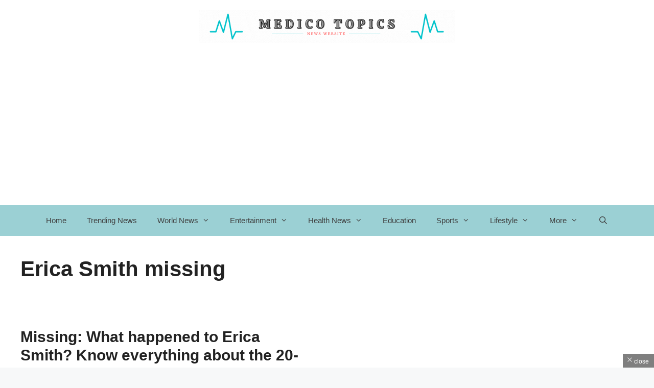

--- FILE ---
content_type: text/html; charset=UTF-8
request_url: https://medicotopics.com/tag/erica-smith-missing/
body_size: 22279
content:
<!DOCTYPE html><html lang="en-US"><head><script data-no-optimize="1">var litespeed_docref=sessionStorage.getItem("litespeed_docref");litespeed_docref&&(Object.defineProperty(document,"referrer",{get:function(){return litespeed_docref}}),sessionStorage.removeItem("litespeed_docref"));</script> <meta charset="UTF-8"><meta name='robots' content='index, follow, max-image-preview:large, max-snippet:-1, max-video-preview:-1' /><style>img:is([sizes="auto" i], [sizes^="auto," i]) { contain-intrinsic-size: 3000px 1500px }</style><meta name="viewport" content="width=device-width, initial-scale=1"><meta property="og:title" content="Medico topics - News Hub | Latest News | Breaking News | Daily News"/><meta property="og:description" content="When News Breaks, We Deliver: Your Trusted Source"/><meta property="og:image:alt" content="Deputies were looking for 20-year-old Erica Jane Smith, who recently went missing in Anderson County."/><meta property="og:image" content="https://medicotopics.com/wp-content/uploads/2023/01/Who-is-What-is-5.jpg"/><meta property="og:image:width" content="1280"/><meta property="og:image:height" content="720"/><meta property="og:image:type" content="image/jpeg"/><meta property="og:type" content="article"/><meta property="og:article:published_time" content="2023-01-22 04:32:24"/><meta property="og:article:modified_time" content="2023-01-22 16:38:03"/><meta property="og:article:tag" content="Anderson County missing cases"/><meta property="og:article:tag" content="Erica Smith"/><meta property="og:article:tag" content="Erica Smith missing"/><meta name="twitter:card" content="summary"><meta name="twitter:title" content="Medico topics - News Hub | Latest News | Breaking News | Daily News"/><meta name="twitter:description" content="When News Breaks, We Deliver: Your Trusted Source"/><meta name="twitter:image" content="https://medicotopics.com/wp-content/uploads/2023/01/Who-is-What-is-5.jpg"/><meta name="twitter:image:alt" content="Deputies were looking for 20-year-old Erica Jane Smith, who recently went missing in Anderson County."/><title>Erica Smith missing - Medico topics - News Hub | Latest News | Breaking News | Daily News</title><link rel="canonical" href="https://medicotopics.com/tag/erica-smith-missing/" /><meta property="og:url" content="https://medicotopics.com/tag/erica-smith-missing/" /><meta property="og:site_name" content="Medico topics - News Hub | Latest News | Breaking News | Daily News" /><meta name="twitter:site" content="@MedicoTopics" /> <script type="application/ld+json" class="yoast-schema-graph">{"@context":"https://schema.org","@graph":[{"@type":"CollectionPage","@id":"https://medicotopics.com/tag/erica-smith-missing/","url":"https://medicotopics.com/tag/erica-smith-missing/","name":"Erica Smith missing - Medico topics - News Hub | Latest News | Breaking News | Daily News","isPartOf":{"@id":"https://medicotopics.com/#website"},"primaryImageOfPage":{"@id":"https://medicotopics.com/tag/erica-smith-missing/#primaryimage"},"image":{"@id":"https://medicotopics.com/tag/erica-smith-missing/#primaryimage"},"thumbnailUrl":"https://medicotopics.com/wp-content/uploads/2023/01/Who-is-What-is-5.jpg","breadcrumb":{"@id":"https://medicotopics.com/tag/erica-smith-missing/#breadcrumb"},"inLanguage":"en-US"},{"@type":"ImageObject","inLanguage":"en-US","@id":"https://medicotopics.com/tag/erica-smith-missing/#primaryimage","url":"https://medicotopics.com/wp-content/uploads/2023/01/Who-is-What-is-5.jpg","contentUrl":"https://medicotopics.com/wp-content/uploads/2023/01/Who-is-What-is-5.jpg","width":1280,"height":720,"caption":"Deputies were looking for 20-year-old Erica Jane Smith, who recently went missing in Anderson County."},{"@type":"BreadcrumbList","@id":"https://medicotopics.com/tag/erica-smith-missing/#breadcrumb","itemListElement":[{"@type":"ListItem","position":1,"name":"Home","item":"https://medicotopics.com/"},{"@type":"ListItem","position":2,"name":"Erica Smith missing"}]},{"@type":"WebSite","@id":"https://medicotopics.com/#website","url":"https://medicotopics.com/","name":"Medico topics - News Hub | Latest News | Breaking News | Daily News","description":"When News Breaks, We Deliver: Your Trusted Source","publisher":{"@id":"https://medicotopics.com/#organization"},"alternateName":"Medico Topics News Hub","potentialAction":[{"@type":"SearchAction","target":{"@type":"EntryPoint","urlTemplate":"https://medicotopics.com/?s={search_term_string}"},"query-input":"required name=search_term_string"}],"inLanguage":"en-US"},{"@type":"Organization","@id":"https://medicotopics.com/#organization","name":"Medico topics","url":"https://medicotopics.com/","logo":{"@type":"ImageObject","inLanguage":"en-US","@id":"https://medicotopics.com/#/schema/logo/image/","url":"https://medicotopics.com/wp-content/uploads/2020/09/New-Project-4-1.png","contentUrl":"https://medicotopics.com/wp-content/uploads/2020/09/New-Project-4-1.png","width":719,"height":233,"caption":"Medico topics"},"image":{"@id":"https://medicotopics.com/#/schema/logo/image/"},"sameAs":["https://www.facebook.com/medicotopics","https://twitter.com/MedicoTopics","https://www.instagram.com/medicotopics/","https://www.linkedin.com/in/medico-topics/","https://in.pinterest.com/medicotopics/","https://www.youtube.com/channel/UCC09DWBo4vHWrVZ2KWCbICg?view_as=subscriber"]}]}</script> <link rel="alternate" type="application/rss+xml" title="Medico topics - News Hub | Latest News | Breaking News | Daily News &raquo; Feed" href="https://medicotopics.com/feed/" /><link rel="alternate" type="application/rss+xml" title="Medico topics - News Hub | Latest News | Breaking News | Daily News &raquo; Comments Feed" href="https://medicotopics.com/comments/feed/" /><link rel="alternate" type="application/rss+xml" title="Medico topics - News Hub | Latest News | Breaking News | Daily News &raquo; Erica Smith missing Tag Feed" href="https://medicotopics.com/tag/erica-smith-missing/feed/" /><link rel="alternate" type="application/rss+xml" title="Medico topics - News Hub | Latest News | Breaking News | Daily News &raquo; Stories Feed" href="https://medicotopics.com/web-stories/feed/"><link data-optimized="2" rel="stylesheet" href="https://medicotopics.com/wp-content/litespeed/css/d739f7295bc0837c8ec83f3c42bdf8d8.css?ver=24ce1" /><style id='classic-theme-styles-inline-css'>/*! This file is auto-generated */
.wp-block-button__link{color:#fff;background-color:#32373c;border-radius:9999px;box-shadow:none;text-decoration:none;padding:calc(.667em + 2px) calc(1.333em + 2px);font-size:1.125em}.wp-block-file__button{background:#32373c;color:#fff;text-decoration:none}</style><style id='global-styles-inline-css'>:root{--wp--preset--aspect-ratio--square: 1;--wp--preset--aspect-ratio--4-3: 4/3;--wp--preset--aspect-ratio--3-4: 3/4;--wp--preset--aspect-ratio--3-2: 3/2;--wp--preset--aspect-ratio--2-3: 2/3;--wp--preset--aspect-ratio--16-9: 16/9;--wp--preset--aspect-ratio--9-16: 9/16;--wp--preset--color--black: #000000;--wp--preset--color--cyan-bluish-gray: #abb8c3;--wp--preset--color--white: #ffffff;--wp--preset--color--pale-pink: #f78da7;--wp--preset--color--vivid-red: #cf2e2e;--wp--preset--color--luminous-vivid-orange: #ff6900;--wp--preset--color--luminous-vivid-amber: #fcb900;--wp--preset--color--light-green-cyan: #7bdcb5;--wp--preset--color--vivid-green-cyan: #00d084;--wp--preset--color--pale-cyan-blue: #8ed1fc;--wp--preset--color--vivid-cyan-blue: #0693e3;--wp--preset--color--vivid-purple: #9b51e0;--wp--preset--color--contrast: var(--contrast);--wp--preset--color--contrast-2: var(--contrast-2);--wp--preset--color--contrast-3: var(--contrast-3);--wp--preset--color--base: var(--base);--wp--preset--color--base-2: var(--base-2);--wp--preset--color--base-3: var(--base-3);--wp--preset--color--accent: var(--accent);--wp--preset--gradient--vivid-cyan-blue-to-vivid-purple: linear-gradient(135deg,rgba(6,147,227,1) 0%,rgb(155,81,224) 100%);--wp--preset--gradient--light-green-cyan-to-vivid-green-cyan: linear-gradient(135deg,rgb(122,220,180) 0%,rgb(0,208,130) 100%);--wp--preset--gradient--luminous-vivid-amber-to-luminous-vivid-orange: linear-gradient(135deg,rgba(252,185,0,1) 0%,rgba(255,105,0,1) 100%);--wp--preset--gradient--luminous-vivid-orange-to-vivid-red: linear-gradient(135deg,rgba(255,105,0,1) 0%,rgb(207,46,46) 100%);--wp--preset--gradient--very-light-gray-to-cyan-bluish-gray: linear-gradient(135deg,rgb(238,238,238) 0%,rgb(169,184,195) 100%);--wp--preset--gradient--cool-to-warm-spectrum: linear-gradient(135deg,rgb(74,234,220) 0%,rgb(151,120,209) 20%,rgb(207,42,186) 40%,rgb(238,44,130) 60%,rgb(251,105,98) 80%,rgb(254,248,76) 100%);--wp--preset--gradient--blush-light-purple: linear-gradient(135deg,rgb(255,206,236) 0%,rgb(152,150,240) 100%);--wp--preset--gradient--blush-bordeaux: linear-gradient(135deg,rgb(254,205,165) 0%,rgb(254,45,45) 50%,rgb(107,0,62) 100%);--wp--preset--gradient--luminous-dusk: linear-gradient(135deg,rgb(255,203,112) 0%,rgb(199,81,192) 50%,rgb(65,88,208) 100%);--wp--preset--gradient--pale-ocean: linear-gradient(135deg,rgb(255,245,203) 0%,rgb(182,227,212) 50%,rgb(51,167,181) 100%);--wp--preset--gradient--electric-grass: linear-gradient(135deg,rgb(202,248,128) 0%,rgb(113,206,126) 100%);--wp--preset--gradient--midnight: linear-gradient(135deg,rgb(2,3,129) 0%,rgb(40,116,252) 100%);--wp--preset--font-size--small: 13px;--wp--preset--font-size--medium: 20px;--wp--preset--font-size--large: 36px;--wp--preset--font-size--x-large: 42px;--wp--preset--spacing--20: 0.44rem;--wp--preset--spacing--30: 0.67rem;--wp--preset--spacing--40: 1rem;--wp--preset--spacing--50: 1.5rem;--wp--preset--spacing--60: 2.25rem;--wp--preset--spacing--70: 3.38rem;--wp--preset--spacing--80: 5.06rem;--wp--preset--shadow--natural: 6px 6px 9px rgba(0, 0, 0, 0.2);--wp--preset--shadow--deep: 12px 12px 50px rgba(0, 0, 0, 0.4);--wp--preset--shadow--sharp: 6px 6px 0px rgba(0, 0, 0, 0.2);--wp--preset--shadow--outlined: 6px 6px 0px -3px rgba(255, 255, 255, 1), 6px 6px rgba(0, 0, 0, 1);--wp--preset--shadow--crisp: 6px 6px 0px rgba(0, 0, 0, 1);}:where(.is-layout-flex){gap: 0.5em;}:where(.is-layout-grid){gap: 0.5em;}body .is-layout-flex{display: flex;}.is-layout-flex{flex-wrap: wrap;align-items: center;}.is-layout-flex > :is(*, div){margin: 0;}body .is-layout-grid{display: grid;}.is-layout-grid > :is(*, div){margin: 0;}:where(.wp-block-columns.is-layout-flex){gap: 2em;}:where(.wp-block-columns.is-layout-grid){gap: 2em;}:where(.wp-block-post-template.is-layout-flex){gap: 1.25em;}:where(.wp-block-post-template.is-layout-grid){gap: 1.25em;}.has-black-color{color: var(--wp--preset--color--black) !important;}.has-cyan-bluish-gray-color{color: var(--wp--preset--color--cyan-bluish-gray) !important;}.has-white-color{color: var(--wp--preset--color--white) !important;}.has-pale-pink-color{color: var(--wp--preset--color--pale-pink) !important;}.has-vivid-red-color{color: var(--wp--preset--color--vivid-red) !important;}.has-luminous-vivid-orange-color{color: var(--wp--preset--color--luminous-vivid-orange) !important;}.has-luminous-vivid-amber-color{color: var(--wp--preset--color--luminous-vivid-amber) !important;}.has-light-green-cyan-color{color: var(--wp--preset--color--light-green-cyan) !important;}.has-vivid-green-cyan-color{color: var(--wp--preset--color--vivid-green-cyan) !important;}.has-pale-cyan-blue-color{color: var(--wp--preset--color--pale-cyan-blue) !important;}.has-vivid-cyan-blue-color{color: var(--wp--preset--color--vivid-cyan-blue) !important;}.has-vivid-purple-color{color: var(--wp--preset--color--vivid-purple) !important;}.has-black-background-color{background-color: var(--wp--preset--color--black) !important;}.has-cyan-bluish-gray-background-color{background-color: var(--wp--preset--color--cyan-bluish-gray) !important;}.has-white-background-color{background-color: var(--wp--preset--color--white) !important;}.has-pale-pink-background-color{background-color: var(--wp--preset--color--pale-pink) !important;}.has-vivid-red-background-color{background-color: var(--wp--preset--color--vivid-red) !important;}.has-luminous-vivid-orange-background-color{background-color: var(--wp--preset--color--luminous-vivid-orange) !important;}.has-luminous-vivid-amber-background-color{background-color: var(--wp--preset--color--luminous-vivid-amber) !important;}.has-light-green-cyan-background-color{background-color: var(--wp--preset--color--light-green-cyan) !important;}.has-vivid-green-cyan-background-color{background-color: var(--wp--preset--color--vivid-green-cyan) !important;}.has-pale-cyan-blue-background-color{background-color: var(--wp--preset--color--pale-cyan-blue) !important;}.has-vivid-cyan-blue-background-color{background-color: var(--wp--preset--color--vivid-cyan-blue) !important;}.has-vivid-purple-background-color{background-color: var(--wp--preset--color--vivid-purple) !important;}.has-black-border-color{border-color: var(--wp--preset--color--black) !important;}.has-cyan-bluish-gray-border-color{border-color: var(--wp--preset--color--cyan-bluish-gray) !important;}.has-white-border-color{border-color: var(--wp--preset--color--white) !important;}.has-pale-pink-border-color{border-color: var(--wp--preset--color--pale-pink) !important;}.has-vivid-red-border-color{border-color: var(--wp--preset--color--vivid-red) !important;}.has-luminous-vivid-orange-border-color{border-color: var(--wp--preset--color--luminous-vivid-orange) !important;}.has-luminous-vivid-amber-border-color{border-color: var(--wp--preset--color--luminous-vivid-amber) !important;}.has-light-green-cyan-border-color{border-color: var(--wp--preset--color--light-green-cyan) !important;}.has-vivid-green-cyan-border-color{border-color: var(--wp--preset--color--vivid-green-cyan) !important;}.has-pale-cyan-blue-border-color{border-color: var(--wp--preset--color--pale-cyan-blue) !important;}.has-vivid-cyan-blue-border-color{border-color: var(--wp--preset--color--vivid-cyan-blue) !important;}.has-vivid-purple-border-color{border-color: var(--wp--preset--color--vivid-purple) !important;}.has-vivid-cyan-blue-to-vivid-purple-gradient-background{background: var(--wp--preset--gradient--vivid-cyan-blue-to-vivid-purple) !important;}.has-light-green-cyan-to-vivid-green-cyan-gradient-background{background: var(--wp--preset--gradient--light-green-cyan-to-vivid-green-cyan) !important;}.has-luminous-vivid-amber-to-luminous-vivid-orange-gradient-background{background: var(--wp--preset--gradient--luminous-vivid-amber-to-luminous-vivid-orange) !important;}.has-luminous-vivid-orange-to-vivid-red-gradient-background{background: var(--wp--preset--gradient--luminous-vivid-orange-to-vivid-red) !important;}.has-very-light-gray-to-cyan-bluish-gray-gradient-background{background: var(--wp--preset--gradient--very-light-gray-to-cyan-bluish-gray) !important;}.has-cool-to-warm-spectrum-gradient-background{background: var(--wp--preset--gradient--cool-to-warm-spectrum) !important;}.has-blush-light-purple-gradient-background{background: var(--wp--preset--gradient--blush-light-purple) !important;}.has-blush-bordeaux-gradient-background{background: var(--wp--preset--gradient--blush-bordeaux) !important;}.has-luminous-dusk-gradient-background{background: var(--wp--preset--gradient--luminous-dusk) !important;}.has-pale-ocean-gradient-background{background: var(--wp--preset--gradient--pale-ocean) !important;}.has-electric-grass-gradient-background{background: var(--wp--preset--gradient--electric-grass) !important;}.has-midnight-gradient-background{background: var(--wp--preset--gradient--midnight) !important;}.has-small-font-size{font-size: var(--wp--preset--font-size--small) !important;}.has-medium-font-size{font-size: var(--wp--preset--font-size--medium) !important;}.has-large-font-size{font-size: var(--wp--preset--font-size--large) !important;}.has-x-large-font-size{font-size: var(--wp--preset--font-size--x-large) !important;}
:where(.wp-block-post-template.is-layout-flex){gap: 1.25em;}:where(.wp-block-post-template.is-layout-grid){gap: 1.25em;}
:where(.wp-block-columns.is-layout-flex){gap: 2em;}:where(.wp-block-columns.is-layout-grid){gap: 2em;}
:root :where(.wp-block-pullquote){font-size: 1.5em;line-height: 1.6;}</style><style id='ez-toc-inline-css'>div#ez-toc-container .ez-toc-title {font-size: 120%;}div#ez-toc-container .ez-toc-title {font-weight: 500;}div#ez-toc-container ul li {font-size: 95%;}div#ez-toc-container ul li {font-weight: 500;}div#ez-toc-container nav ul ul li {font-size: 90%;}div#ez-toc-container {background: #ffffff;border: 1px solid #78e810;}div#ez-toc-container p.ez-toc-title , #ez-toc-container .ez_toc_custom_title_icon , #ez-toc-container .ez_toc_custom_toc_icon {color: #000000;}div#ez-toc-container ul.ez-toc-list a {color: #0a0002;}div#ez-toc-container ul.ez-toc-list a:hover {color: #25d81c;}div#ez-toc-container ul.ez-toc-list a:visited {color: #dd9933;}
.ez-toc-container-direction {direction: ltr;}.ez-toc-counter ul {direction: ltr;counter-reset: item ;}.ez-toc-counter nav ul li a::before {content: counter(item, disc) '  ';margin-right: .2em; counter-increment: item;flex-grow: 0;flex-shrink: 0;float: left;	 }.ez-toc-widget-direction {direction: ltr;}.ez-toc-widget-container ul {direction: ltr;counter-reset: item ;}.ez-toc-widget-container nav ul li a::before {content: counter(item, disc) '  ';margin-right: .2em; counter-increment: item;flex-grow: 0;flex-shrink: 0;float: left;	 }</style><style id='generate-style-inline-css'>.generate-columns {margin-bottom: 90px;padding-left: 90px;}.generate-columns-container {margin-left: -90px;}.page-header {margin-bottom: 90px;margin-left: 90px}.generate-columns-container > .paging-navigation {margin-left: 90px;}
body{background-color:var(--base-2);color:var(--contrast);}a{color:var(--accent);}a:hover, a:focus, a:active{color:var(--contrast);}.grid-container{max-width:1615px;}.wp-block-group__inner-container{max-width:1615px;margin-left:auto;margin-right:auto;}.site-header .header-image{width:500px;}.navigation-search{position:absolute;left:-99999px;pointer-events:none;visibility:hidden;z-index:20;width:100%;top:0;transition:opacity 100ms ease-in-out;opacity:0;}.navigation-search.nav-search-active{left:0;right:0;pointer-events:auto;visibility:visible;opacity:1;}.navigation-search input[type="search"]{outline:0;border:0;vertical-align:bottom;line-height:1;opacity:0.9;width:100%;z-index:20;border-radius:0;-webkit-appearance:none;height:60px;}.navigation-search input::-ms-clear{display:none;width:0;height:0;}.navigation-search input::-ms-reveal{display:none;width:0;height:0;}.navigation-search input::-webkit-search-decoration, .navigation-search input::-webkit-search-cancel-button, .navigation-search input::-webkit-search-results-button, .navigation-search input::-webkit-search-results-decoration{display:none;}.gen-sidebar-nav .navigation-search{top:auto;bottom:0;}:root{--contrast:#222222;--contrast-2:#575760;--contrast-3:#b2b2be;--base:#f0f0f0;--base-2:#f7f8f9;--base-3:#ffffff;--accent:#1e73be;}:root .has-contrast-color{color:var(--contrast);}:root .has-contrast-background-color{background-color:var(--contrast);}:root .has-contrast-2-color{color:var(--contrast-2);}:root .has-contrast-2-background-color{background-color:var(--contrast-2);}:root .has-contrast-3-color{color:var(--contrast-3);}:root .has-contrast-3-background-color{background-color:var(--contrast-3);}:root .has-base-color{color:var(--base);}:root .has-base-background-color{background-color:var(--base);}:root .has-base-2-color{color:var(--base-2);}:root .has-base-2-background-color{background-color:var(--base-2);}:root .has-base-3-color{color:var(--base-3);}:root .has-base-3-background-color{background-color:var(--base-3);}:root .has-accent-color{color:var(--accent);}:root .has-accent-background-color{background-color:var(--accent);}body, button, input, select, textarea{font-family:inherit;font-weight:normal;font-size:20px;}@media (max-width: 1024px){body, button, input, select, textarea{font-size:18px;}}@media (max-width:768px){body, button, input, select, textarea{font-size:18px;}}h3{font-family:inherit;font-weight:bold;font-size:25px;}.main-navigation a, .main-navigation .menu-toggle, .main-navigation .menu-bar-items{font-weight:normal;font-size:15px;}h1.entry-title{font-family:inherit;font-weight:bold;font-size:50px;}@media (max-width: 1024px){h1.entry-title{font-size:40px;}}@media (max-width:768px){h1.entry-title{font-size:40px;}}h2{font-family:inherit;font-size:35px;}h1, h2, h3, h4, h5, h6{font-weight:bold;}.top-bar{background-color:#636363;color:#ffffff;}.top-bar a{color:#ffffff;}.top-bar a:hover{color:#303030;}.site-header{background-color:var(--base-3);color:#3a3a3a;}.site-header a{color:#3a3a3a;}.main-title a,.main-title a:hover{color:var(--contrast);}.site-description{color:#757575;}.main-navigation,.main-navigation ul ul{background-color:#ffffff;}.main-navigation .main-nav ul li a, .main-navigation .menu-toggle, .main-navigation .menu-bar-items{color:#3f3f3f;}.main-navigation .main-nav ul li:not([class*="current-menu-"]):hover > a, .main-navigation .main-nav ul li:not([class*="current-menu-"]):focus > a, .main-navigation .main-nav ul li.sfHover:not([class*="current-menu-"]) > a, .main-navigation .menu-bar-item:hover > a, .main-navigation .menu-bar-item.sfHover > a{color:#3f3f3f;background-color:#ffffff;}button.menu-toggle:hover,button.menu-toggle:focus{color:#3f3f3f;}.main-navigation .main-nav ul li[class*="current-menu-"] > a{color:#3f3f3f;background-color:#ffffff;}.navigation-search input[type="search"],.navigation-search input[type="search"]:active, .navigation-search input[type="search"]:focus, .main-navigation .main-nav ul li.search-item.active > a, .main-navigation .menu-bar-items .search-item.active > a{color:#3f3f3f;background-color:#ffffff;}.main-navigation ul ul{background-color:#3f3f3f;}.main-navigation .main-nav ul ul li a{color:#ffffff;}.main-navigation .main-nav ul ul li:not([class*="current-menu-"]):hover > a,.main-navigation .main-nav ul ul li:not([class*="current-menu-"]):focus > a, .main-navigation .main-nav ul ul li.sfHover:not([class*="current-menu-"]) > a{color:#ffffff;background-color:#4f4f4f;}.main-navigation .main-nav ul ul li[class*="current-menu-"] > a{color:#ffffff;background-color:#4f4f4f;}.separate-containers .inside-article, .separate-containers .comments-area, .separate-containers .page-header, .one-container .container, .separate-containers .paging-navigation, .inside-page-header{background-color:var(--base-3);}.entry-title a{color:var(--contrast);}.entry-title a:hover{color:var(--contrast-2);}.entry-meta{color:var(--contrast-2);}.entry-meta a:hover{color:#1e73be;}.sidebar .widget{background-color:var(--base-3);}.sidebar .widget .widget-title{color:var(--contrast);}.footer-widgets{background-color:var(--base-3);}.footer-widgets .widget-title{color:var(--contrast);}.site-info{color:var(--base-3);background-color:var(--contrast);}.site-info a:hover{color:#606060;}.footer-bar .widget_nav_menu .current-menu-item a{color:#606060;}input[type="text"],input[type="email"],input[type="url"],input[type="password"],input[type="search"],input[type="tel"],input[type="number"],textarea,select{color:#666666;background-color:var(--base-2);border-color:var(--base);}input[type="text"]:focus,input[type="email"]:focus,input[type="url"]:focus,input[type="password"]:focus,input[type="search"]:focus,input[type="tel"]:focus,input[type="number"]:focus,textarea:focus,select:focus{color:#666666;background-color:var(--base-2);border-color:var(--contrast-3);}button,html input[type="button"],input[type="reset"],input[type="submit"],a.button,a.wp-block-button__link:not(.has-background){color:#ffffff;background-color:#55555e;}button:hover,html input[type="button"]:hover,input[type="reset"]:hover,input[type="submit"]:hover,a.button:hover,button:focus,html input[type="button"]:focus,input[type="reset"]:focus,input[type="submit"]:focus,a.button:focus,a.wp-block-button__link:not(.has-background):active,a.wp-block-button__link:not(.has-background):focus,a.wp-block-button__link:not(.has-background):hover{color:#ffffff;background-color:#3f4047;}a.generate-back-to-top{background-color:rgba( 0,0,0,0.4 );color:#ffffff;}a.generate-back-to-top:hover,a.generate-back-to-top:focus{background-color:var(--contrast);color:#ffffff;}:root{--gp-search-modal-bg-color:var(--base-3);--gp-search-modal-text-color:var(--contrast);--gp-search-modal-overlay-bg-color:rgba(0,0,0,0.2);}@media (max-width: 790px){.main-navigation .menu-bar-item:hover > a, .main-navigation .menu-bar-item.sfHover > a{background:none;color:#3f3f3f;}}.inside-top-bar.grid-container{max-width:1695px;}.inside-header.grid-container{max-width:1695px;}.site-main .wp-block-group__inner-container{padding:40px;}.separate-containers .paging-navigation{padding-top:20px;padding-bottom:20px;}.entry-content .alignwide, body:not(.no-sidebar) .entry-content .alignfull{margin-left:-40px;width:calc(100% + 80px);max-width:calc(100% + 80px);}.sidebar .widget, .page-header, .widget-area .main-navigation, .site-main > *{margin-bottom:90px;}.separate-containers .site-main{margin:90px;}.both-right .inside-left-sidebar,.both-left .inside-left-sidebar{margin-right:45px;}.both-right .inside-right-sidebar,.both-left .inside-right-sidebar{margin-left:45px;}.separate-containers .featured-image{margin-top:90px;}.separate-containers .inside-right-sidebar, .separate-containers .inside-left-sidebar{margin-top:90px;margin-bottom:90px;}.rtl .menu-item-has-children .dropdown-menu-toggle{padding-left:20px;}.rtl .main-navigation .main-nav ul li.menu-item-has-children > a{padding-right:20px;}.widget-area .widget{padding:40px 5px 40px 5px;}.footer-widgets-container.grid-container{max-width:1695px;}.inside-site-info.grid-container{max-width:1695px;}@media (max-width:768px){.separate-containers .inside-article, .separate-containers .comments-area, .separate-containers .page-header, .separate-containers .paging-navigation, .one-container .site-content, .inside-page-header{padding:30px;}.site-main .wp-block-group__inner-container{padding:30px;}.inside-top-bar{padding-right:30px;padding-left:30px;}.inside-header{padding-right:30px;padding-left:30px;}.widget-area .widget{padding-top:30px;padding-right:30px;padding-bottom:30px;padding-left:30px;}.footer-widgets-container{padding-top:30px;padding-right:30px;padding-bottom:30px;padding-left:30px;}.inside-site-info{padding-right:30px;padding-left:30px;}.entry-content .alignwide, body:not(.no-sidebar) .entry-content .alignfull{margin-left:-30px;width:calc(100% + 60px);max-width:calc(100% + 60px);}.one-container .site-main .paging-navigation{margin-bottom:90px;}}/* End cached CSS */.is-right-sidebar{width:25%;}.is-left-sidebar{width:15%;}.site-content .content-area{width:100%;}@media (max-width: 790px){.main-navigation .menu-toggle,.sidebar-nav-mobile:not(#sticky-placeholder){display:block;}.main-navigation ul,.gen-sidebar-nav,.main-navigation:not(.slideout-navigation):not(.toggled) .main-nav > ul,.has-inline-mobile-toggle #site-navigation .inside-navigation > *:not(.navigation-search):not(.main-nav){display:none;}.nav-align-right .inside-navigation,.nav-align-center .inside-navigation{justify-content:space-between;}}
.elementor-template-full-width .site-content{display:block;}
.dynamic-author-image-rounded{border-radius:100%;}.dynamic-featured-image, .dynamic-author-image{vertical-align:middle;}.one-container.blog .dynamic-content-template:not(:last-child), .one-container.archive .dynamic-content-template:not(:last-child){padding-bottom:0px;}.dynamic-entry-excerpt > p:last-child{margin-bottom:0px;}</style><style id='generate-navigation-branding-inline-css'>@media (max-width: 790px){.site-header, #site-navigation, #sticky-navigation{display:none !important;opacity:0.0;}#mobile-header{display:block !important;width:100% !important;}#mobile-header .main-nav > ul{display:none;}#mobile-header.toggled .main-nav > ul, #mobile-header .menu-toggle, #mobile-header .mobile-bar-items{display:block;}#mobile-header .main-nav{-ms-flex:0 0 100%;flex:0 0 100%;-webkit-box-ordinal-group:5;-ms-flex-order:4;order:4;}}.main-navigation.has-branding.grid-container .navigation-branding, .main-navigation.has-branding:not(.grid-container) .inside-navigation:not(.grid-container) .navigation-branding{margin-left:10px;}.navigation-branding img, .site-logo.mobile-header-logo img{height:60px;width:auto;}.navigation-branding .main-title{line-height:60px;}@media (max-width: 1625px){#site-navigation .navigation-branding, #sticky-navigation .navigation-branding{margin-left:10px;}}@media (max-width: 790px){.main-navigation.has-branding.nav-align-center .menu-bar-items, .main-navigation.has-sticky-branding.navigation-stick.nav-align-center .menu-bar-items{margin-left:auto;}.navigation-branding{margin-right:auto;margin-left:10px;}.navigation-branding .main-title, .mobile-header-navigation .site-logo{margin-left:10px;}}</style> <script type="litespeed/javascript" data-src="https://medicotopics.com/wp-includes/js/jquery/jquery.min.js" id="jquery-core-js"></script> <script type="litespeed/javascript" data-src="https://medicotopics.com/wp-content/plugins/ad-ace/assets/js/slideup.js" id="adace-slideup-js"></script> <link rel="https://api.w.org/" href="https://medicotopics.com/wp-json/" /><link rel="alternate" title="JSON" type="application/json" href="https://medicotopics.com/wp-json/wp/v2/tags/22533" /><link rel="EditURI" type="application/rsd+xml" title="RSD" href="https://medicotopics.com/xmlrpc.php?rsd" /><meta name="generator" content="WordPress 6.8.3" /><meta name="generator" content="Elementor 3.20.1; features: e_optimized_assets_loading, additional_custom_breakpoints, block_editor_assets_optimize, e_image_loading_optimization; settings: css_print_method-external, google_font-enabled, font_display-auto">
 <script type="litespeed/javascript" data-src="https://www.googletagmanager.com/gtag/js?id=UA-101905409-3"></script> <script type="litespeed/javascript">window.dataLayer=window.dataLayer||[];function gtag(){dataLayer.push(arguments)}
gtag('js',new Date());gtag('config','UA-101905409-3')</script><script nonce="zXw9zwPnTCZFHHmH5TdGaQ" type="litespeed/javascript">(function(){function signalGooglefcPresent(){if(!window.frames.googlefcPresent){if(document.body){const iframe=document.createElement('iframe');iframe.style='width: 0; height: 0; border: none; z-index: -1000; left: -1000px; top: -1000px;';iframe.style.display='none';iframe.name='googlefcPresent';document.body.appendChild(iframe)}else{setTimeout(signalGooglefcPresent,0)}}}signalGooglefcPresent()})()</script><style type="text/css">.saboxplugin-wrap{-webkit-box-sizing:border-box;-moz-box-sizing:border-box;-ms-box-sizing:border-box;box-sizing:border-box;border:1px solid #eee;width:100%;clear:both;display:block;overflow:hidden;word-wrap:break-word;position:relative}.saboxplugin-wrap .saboxplugin-gravatar{float:left;padding:0 20px 20px 20px}.saboxplugin-wrap .saboxplugin-gravatar img{max-width:100px;height:auto;border-radius:0;}.saboxplugin-wrap .saboxplugin-authorname{font-size:18px;line-height:1;margin:20px 0 0 20px;display:block}.saboxplugin-wrap .saboxplugin-authorname a{text-decoration:none}.saboxplugin-wrap .saboxplugin-authorname a:focus{outline:0}.saboxplugin-wrap .saboxplugin-desc{display:block;margin:5px 20px}.saboxplugin-wrap .saboxplugin-desc a{text-decoration:underline}.saboxplugin-wrap .saboxplugin-desc p{margin:5px 0 12px}.saboxplugin-wrap .saboxplugin-web{margin:0 20px 15px;text-align:left}.saboxplugin-wrap .sab-web-position{text-align:right}.saboxplugin-wrap .saboxplugin-web a{color:#ccc;text-decoration:none}.saboxplugin-wrap .saboxplugin-socials{position:relative;display:block;background:#fcfcfc;padding:5px;border-top:1px solid #eee}.saboxplugin-wrap .saboxplugin-socials a svg{width:20px;height:20px}.saboxplugin-wrap .saboxplugin-socials a svg .st2{fill:#fff; transform-origin:center center;}.saboxplugin-wrap .saboxplugin-socials a svg .st1{fill:rgba(0,0,0,.3)}.saboxplugin-wrap .saboxplugin-socials a:hover{opacity:.8;-webkit-transition:opacity .4s;-moz-transition:opacity .4s;-o-transition:opacity .4s;transition:opacity .4s;box-shadow:none!important;-webkit-box-shadow:none!important}.saboxplugin-wrap .saboxplugin-socials .saboxplugin-icon-color{box-shadow:none;padding:0;border:0;-webkit-transition:opacity .4s;-moz-transition:opacity .4s;-o-transition:opacity .4s;transition:opacity .4s;display:inline-block;color:#fff;font-size:0;text-decoration:inherit;margin:5px;-webkit-border-radius:0;-moz-border-radius:0;-ms-border-radius:0;-o-border-radius:0;border-radius:0;overflow:hidden}.saboxplugin-wrap .saboxplugin-socials .saboxplugin-icon-grey{text-decoration:inherit;box-shadow:none;position:relative;display:-moz-inline-stack;display:inline-block;vertical-align:middle;zoom:1;margin:10px 5px;color:#444;fill:#444}.clearfix:after,.clearfix:before{content:' ';display:table;line-height:0;clear:both}.ie7 .clearfix{zoom:1}.saboxplugin-socials.sabox-colored .saboxplugin-icon-color .sab-twitch{border-color:#38245c}.saboxplugin-socials.sabox-colored .saboxplugin-icon-color .sab-addthis{border-color:#e91c00}.saboxplugin-socials.sabox-colored .saboxplugin-icon-color .sab-behance{border-color:#003eb0}.saboxplugin-socials.sabox-colored .saboxplugin-icon-color .sab-delicious{border-color:#06c}.saboxplugin-socials.sabox-colored .saboxplugin-icon-color .sab-deviantart{border-color:#036824}.saboxplugin-socials.sabox-colored .saboxplugin-icon-color .sab-digg{border-color:#00327c}.saboxplugin-socials.sabox-colored .saboxplugin-icon-color .sab-dribbble{border-color:#ba1655}.saboxplugin-socials.sabox-colored .saboxplugin-icon-color .sab-facebook{border-color:#1e2e4f}.saboxplugin-socials.sabox-colored .saboxplugin-icon-color .sab-flickr{border-color:#003576}.saboxplugin-socials.sabox-colored .saboxplugin-icon-color .sab-github{border-color:#264874}.saboxplugin-socials.sabox-colored .saboxplugin-icon-color .sab-google{border-color:#0b51c5}.saboxplugin-socials.sabox-colored .saboxplugin-icon-color .sab-googleplus{border-color:#96271a}.saboxplugin-socials.sabox-colored .saboxplugin-icon-color .sab-html5{border-color:#902e13}.saboxplugin-socials.sabox-colored .saboxplugin-icon-color .sab-instagram{border-color:#1630aa}.saboxplugin-socials.sabox-colored .saboxplugin-icon-color .sab-linkedin{border-color:#00344f}.saboxplugin-socials.sabox-colored .saboxplugin-icon-color .sab-pinterest{border-color:#5b040e}.saboxplugin-socials.sabox-colored .saboxplugin-icon-color .sab-reddit{border-color:#992900}.saboxplugin-socials.sabox-colored .saboxplugin-icon-color .sab-rss{border-color:#a43b0a}.saboxplugin-socials.sabox-colored .saboxplugin-icon-color .sab-sharethis{border-color:#5d8420}.saboxplugin-socials.sabox-colored .saboxplugin-icon-color .sab-skype{border-color:#00658a}.saboxplugin-socials.sabox-colored .saboxplugin-icon-color .sab-soundcloud{border-color:#995200}.saboxplugin-socials.sabox-colored .saboxplugin-icon-color .sab-spotify{border-color:#0f612c}.saboxplugin-socials.sabox-colored .saboxplugin-icon-color .sab-stackoverflow{border-color:#a95009}.saboxplugin-socials.sabox-colored .saboxplugin-icon-color .sab-steam{border-color:#006388}.saboxplugin-socials.sabox-colored .saboxplugin-icon-color .sab-user_email{border-color:#b84e05}.saboxplugin-socials.sabox-colored .saboxplugin-icon-color .sab-stumbleUpon{border-color:#9b280e}.saboxplugin-socials.sabox-colored .saboxplugin-icon-color .sab-tumblr{border-color:#10151b}.saboxplugin-socials.sabox-colored .saboxplugin-icon-color .sab-twitter{border-color:#0967a0}.saboxplugin-socials.sabox-colored .saboxplugin-icon-color .sab-vimeo{border-color:#0d7091}.saboxplugin-socials.sabox-colored .saboxplugin-icon-color .sab-windows{border-color:#003f71}.saboxplugin-socials.sabox-colored .saboxplugin-icon-color .sab-whatsapp{border-color:#003f71}.saboxplugin-socials.sabox-colored .saboxplugin-icon-color .sab-wordpress{border-color:#0f3647}.saboxplugin-socials.sabox-colored .saboxplugin-icon-color .sab-yahoo{border-color:#14002d}.saboxplugin-socials.sabox-colored .saboxplugin-icon-color .sab-youtube{border-color:#900}.saboxplugin-socials.sabox-colored .saboxplugin-icon-color .sab-xing{border-color:#000202}.saboxplugin-socials.sabox-colored .saboxplugin-icon-color .sab-mixcloud{border-color:#2475a0}.saboxplugin-socials.sabox-colored .saboxplugin-icon-color .sab-vk{border-color:#243549}.saboxplugin-socials.sabox-colored .saboxplugin-icon-color .sab-medium{border-color:#00452c}.saboxplugin-socials.sabox-colored .saboxplugin-icon-color .sab-quora{border-color:#420e00}.saboxplugin-socials.sabox-colored .saboxplugin-icon-color .sab-meetup{border-color:#9b181c}.saboxplugin-socials.sabox-colored .saboxplugin-icon-color .sab-goodreads{border-color:#000}.saboxplugin-socials.sabox-colored .saboxplugin-icon-color .sab-snapchat{border-color:#999700}.saboxplugin-socials.sabox-colored .saboxplugin-icon-color .sab-500px{border-color:#00557f}.saboxplugin-socials.sabox-colored .saboxplugin-icon-color .sab-mastodont{border-color:#185886}.sabox-plus-item{margin-bottom:20px}@media screen and (max-width:480px){.saboxplugin-wrap{text-align:center}.saboxplugin-wrap .saboxplugin-gravatar{float:none;padding:20px 0;text-align:center;margin:0 auto;display:block}.saboxplugin-wrap .saboxplugin-gravatar img{float:none;display:inline-block;display:-moz-inline-stack;vertical-align:middle;zoom:1}.saboxplugin-wrap .saboxplugin-desc{margin:0 10px 20px;text-align:center}.saboxplugin-wrap .saboxplugin-authorname{text-align:center;margin:10px 0 20px}}body .saboxplugin-authorname a,body .saboxplugin-authorname a:hover{box-shadow:none;-webkit-box-shadow:none}a.sab-profile-edit{font-size:16px!important;line-height:1!important}.sab-edit-settings a,a.sab-profile-edit{color:#0073aa!important;box-shadow:none!important;-webkit-box-shadow:none!important}.sab-edit-settings{margin-right:15px;position:absolute;right:0;z-index:2;bottom:10px;line-height:20px}.sab-edit-settings i{margin-left:5px}.saboxplugin-socials{line-height:1!important}.rtl .saboxplugin-wrap .saboxplugin-gravatar{float:right}.rtl .saboxplugin-wrap .saboxplugin-authorname{display:flex;align-items:center}.rtl .saboxplugin-wrap .saboxplugin-authorname .sab-profile-edit{margin-right:10px}.rtl .sab-edit-settings{right:auto;left:0}img.sab-custom-avatar{max-width:75px;}.saboxplugin-wrap .saboxplugin-authorname a,.saboxplugin-wrap .saboxplugin-authorname span {color:#006ba1;}.saboxplugin-wrap .saboxplugin-desc {font-style:italic;}.saboxplugin-wrap {margin-top:0px; margin-bottom:0px; padding: 0px 0px }.saboxplugin-wrap .saboxplugin-authorname {font-size:18px; line-height:25px;}.saboxplugin-wrap .saboxplugin-desc p, .saboxplugin-wrap .saboxplugin-desc {font-size:14px !important; line-height:21px !important;}.saboxplugin-wrap .saboxplugin-web {font-size:14px;}.saboxplugin-wrap .saboxplugin-socials a svg {width:18px;height:18px;}</style><style id="uagb-style-frontend-22533">.uagb-block-7b13e05b.is-grid .uagb-post__inner-wrap{padding-top: 10px;padding-bottom: 10px;padding-left: 10px;padding-right: 10px;box-shadow: 0px 0px 0 #00000070;border-top-left-radius: 0px;border-top-right-radius: 0px;border-bottom-left-radius: 0px;border-bottom-right-radius: 0px;border-style: none;}.uagb-block-7b13e05b.is-grid .uagb-post__inner-wrap .uagb-post__image:first-child{margin-left: -10px;margin-right: -10px;margin-top: -10px;}.uagb-block-7b13e05b:not(.is-grid) .uagb-post__inner-wrap > .uagb-post__text:last-child{margin-bottom: 10px;}.uagb-block-7b13e05b:not(.is-grid) .uagb-post__inner-wrap > .uagb-post__text:first-child{margin-top: 10px;}.uagb-block-7b13e05b:not(.is-grid).uagb-post__image-position-background .uagb-post__inner-wrap .uagb-post__text:nth-last-child(2) {margin-bottom: 10px;}.uagb-block-7b13e05b:not(.wp-block-uagb-post-carousel):not(.is-grid).uagb-post__items{margin-right: -2.5px;margin-left: -2.5px;}.uagb-block-7b13e05b:not(.is-grid).uagb-post__items article{padding-right: 2px;padding-left: 2px;margin-bottom: 5px;}.uagb-block-7b13e05b:not(.is-grid) .uagb-post__inner-wrap > .uagb-post__text{margin-left: 10px;margin-right: 10px;}.uagb-block-7b13e05b .uagb-post__inner-wrap{background: #ffffff;text-align: center;}.uagb-block-7b13e05b .uagb-post__inner-wrap .uagb-post__cta{padding-bottom: 0px;}.uagb-block-7b13e05b .uagb-post__image {padding-bottom: 15px;}.uagb-block-7b13e05b .uagb-post__title{padding-bottom: 0px;}.uagb-block-7b13e05b .uagb-post-grid-byline{padding-bottom: 15px;}.uagb-block-7b13e05b .uagb-post__excerpt{padding-bottom: 25px;}.uagb-block-7b13e05b .uagb-post__image:before{background-color: #000000;opacity: 0.5;}.uagb-block-7b13e05b.is-grid.uagb-post__items{row-gap: 5px;column-gap: 5px;}.uagb-block-7b13e05b.wp-block-uagb-post-grid.is-grid{grid-template-columns: repeat(2 , minmax(0, 1fr));}.uagb-block-7b13e05b.is-grid .uagb-post__inner-wrap:hover{box-shadow: 0px 0px 0 #00000070;}.uagb-block-7b13e05b .uagb-post__text.uagb-post__title{font-size: 14px;color: #2030df;}.uagb-block-7b13e05b .uagb-post__text.uagb-post__title a{font-size: 14px;color: #2030df;}.uagb-block-7b13e05b .uagb-post__inner-wrap .uagb-post__taxonomy.highlighted{color: #fff;background: #3182ce;}.uagb-block-7b13e05b .uagb-post__inner-wrap .uagb-post__taxonomy.highlighted a{color: #fff;}.uagb-block-7b13e05b.uagb-post-grid .wp-block-button.uagb-post__text.uagb-post__cta .uagb-text-link.wp-block-button__link {color: #0170b9;background: #00000000;border-top-width: 2px;border-left-width: 2px;border-right-width: 2px;border-bottom-width: 2px;border-top-left-radius: 30px;border-top-right-radius: 30px;border-bottom-left-radius: 30px;border-bottom-right-radius: 30px;border-color: var(--accent);border-style: solid;}.uagb-block-7b13e05b.uagb-post-grid .uagb-post__inner-wrap .wp-block-button.uagb-post__text.uagb-post__cta a{color: #0170b9;padding-top: 0px;padding-bottom: 0px;padding-left: 0px;padding-right: 0px;}.uagb-block-7b13e05b.uagb-post-grid .wp-block-button.uagb-post__text.uagb-post__cta:hover .uagb-text-link.wp-block-button__link{color: #ffffff;}.uagb-block-7b13e05b .uagb-post__text.uagb-post__cta:hover a.uagb-text-link{color: #ffffff;background: #000dfd;}.uagb-block-7b13e05b .uagb-post__text.uagb-post__cta a.uagb-text-link:focus{color: #ffffff;background: #000dfd;}.uagb-block-7b13e05b .uagb-post-pagination-wrap{margin-top: 20px;justify-content: left;margin-left: 10px;}.uagb-block-7b13e05b .uagb-post-pagination-wrap .page-numbers.current{background-color: #e4e4e4;color: #333333;}.uagb-block-7b13e05b .uagb-post-pagination-wrap a{background-color: #e4e4e4;color: #777777;}.uagb-block-7b13e05b.uagb-equal_height_inline-read-more-buttons .uagb-post__inner-wrap .uagb-post__text:last-child{left: 10px;right: 10px;}@media only screen and (max-width: 976px) {.uagb-block-7b13e05b.wp-block-uagb-post-grid.is-grid{grid-template-columns: repeat(2 , minmax(0, 1fr));}.uagb-block-7b13e05b.is-grid .uagb-post__inner-wrap{border-style: none;}.uagb-block-7b13e05b .uagb-post__cta a{border-style: solid;border-color: var(--accent);}.uagb-block-7b13e05b.is-grid.uagb-post__items{row-gap: 5px;column-gap: 5px;}.uagb-block-7b13e05b:not(.is-grid).uagb-post__items article{padding-right: 2px;padding-left: 2px;margin-bottom: 5px;}.uagb-block-7b13e05b:not(.is-grid).uagb-post__items{margin-right: -2.5px;margin-left: -2.5px;}.uagb-block-7b13e05b.is-grid .uagb-post__inner-wrap .uagb-post__image:first-child{margin-left: 0px;margin-right: 0px;margin-top: 0px;}.uagb-block-7b13e05b.uagb-post-grid .wp-block-button.uagb-post__text.uagb-post__cta .uagb-text-link.wp-block-button__link {border-style: solid;border-color: var(--accent);}}@media only screen and (max-width: 767px) {.uagb-block-7b13e05b.wp-block-uagb-post-grid.is-grid{grid-template-columns: repeat(1 , minmax(0, 1fr));}.uagb-block-7b13e05b.is-grid .uagb-post__inner-wrap{border-style: none;}.uagb-block-7b13e05b .uagb-post__cta a{border-style: solid;border-color: var(--accent);}.uagb-block-7b13e05b.is-grid.uagb-post__items{row-gap: 5px;column-gap: 5px;}.uagb-block-7b13e05b:not(.is-grid).uagb-post__items article{padding-right: 2px;padding-left: 2px;margin-bottom: 5px;}.uagb-block-7b13e05b:not(.is-grid).uagb-post__items{margin-right: -2.5px;margin-left: -2.5px;}.uagb-block-7b13e05b.is-grid .uagb-post__inner-wrap .uagb-post__image:first-child{margin-left: 0px;margin-right: 0px;margin-top: 0px;}.uagb-block-7b13e05b.uagb-post-grid .wp-block-button.uagb-post__text.uagb-post__cta .uagb-text-link.wp-block-button__link {border-style: solid;border-color: var(--accent);}}.uagb-block-acf03a07 .uagb-marketing-btn__prefix{font-size: 14px;line-height: 2em;margin-top: 0px;}.uagb-block-acf03a07 svg{fill: #fff;width: 20px;height: 20px;}.uagb-block-acf03a07 p.uagb-marketing-btn__prefix{color: #fff;}.uagb-block-acf03a07 .uagb-marketing-btn__link.wp-block-button__link{padding-left: 15px;padding-right: 15px;padding-top: 10px;padding-bottom: 10px;border-top-width: 2px;border-left-width: 2px;border-right-width: 2px;border-bottom-width: 2px;border-top-left-radius: 20px;border-top-right-radius: 20px;border-bottom-left-radius: 20px;border-bottom-right-radius: 20px;border-color: #333;border-style: ridge;}.uagb-block-acf03a07.uagb-marketing-btn__icon-after .uagb-marketing-btn__link svg{margin-left: 10px;}.uagb-block-acf03a07.uagb-marketing-btn__icon-before .uagb-marketing-btn__link svg{margin-right: 10px;}.uagb-block-acf03a07.uagb-marketing-btn__icon-after .uagb-marketing-btn__icon-wrap svg{margin-left: 10px;}.uagb-block-acf03a07.uagb-marketing-btn__icon-before .uagb-marketing-btn__icon-wrap svg{margin-right: 10px;}.uagb-block-acf03a07 .uagb-marketing-btn__title-wrap{align-items: center;}.uagb-block-acf03a07 .uagb-marketing-btn__title-wrap .uagb-marketing-btn__icon-wrap svg{vertical-align: sub;}.uagb-block-acf03a07 .uagb-marketing-btn__wrap .uagb-marketing-btn__link{padding-left: 15px;padding-right: 15px;padding-top: 10px;padding-bottom: 10px;border-top-width: 2px;border-left-width: 2px;border-right-width: 2px;border-bottom-width: 2px;border-top-left-radius: 20px;border-top-right-radius: 20px;border-bottom-left-radius: 20px;border-bottom-right-radius: 20px;border-color: #333;border-style: ridge;}.uagb-block-acf03a07 .uagb-marketing-btn__link .uagb-marketing-btn__title{color: #fff;}.uagb-block-acf03a07 .uagb-marketing-btn__link{background: transparent;}.uagb-block-acf03a07.wp-block-uagb-marketing-button.wp-block-button:not(.is-style-outline) a.wp-block-button__link:not(.has-background){background: transparent;}.uagb-block-acf03a07 .uagb-marketing-btn__title{font-size: 20px;}@media only screen and (max-width: 976px) {.uagb-block-acf03a07 .uagb-marketing-btn__prefix{font-size: 14px;}.uagb-block-acf03a07 .uagb-marketing-btn__link.wp-block-button__link{border-style: ridge;border-color: #333;}.uagb-block-acf03a07 .uagb-marketing-btn__wrap .uagb-marketing-btn__link{padding-left: 20px;padding-right: 20px;padding-top: 8px;padding-bottom: 8px;border-style: ridge;border-color: #333;}.uagb-block-acf03a07 .uagb-marketing-btn__title{font-size: 20px;}}@media only screen and (max-width: 767px) {.uagb-block-acf03a07.wp-block-uagb-marketing-button.wp-block-button .uagb-marketing-btn__link{border-style: ridge;border-color: #333;}.uagb-block-acf03a07 .uagb-marketing-btn__prefix{font-size: 14px;}.uagb-block-acf03a07 .uagb-marketing-btn__wrap .uagb-marketing-btn__link{padding-left: 20px;padding-right: 20px;padding-top: 8px;padding-bottom: 8px;border-style: ridge;border-color: #333;}.uagb-block-acf03a07 .uagb-marketing-btn__title{font-size: 20px;}}.wp-block-uagb-advanced-heading.uagb-block-d5267986.wp-block-uagb-advanced-heading {text-align: center;}.wp-block-uagb-advanced-heading.uagb-block-d5267986.wp-block-uagb-advanced-heading .uagb-desc-text{margin-bottom: 15px;}.wp-block-uagb-advanced-heading.uagb-block-d5267986.wp-block-uagb-advanced-heading .uagb-highlight{font-style: normal;font-weight: Default;background: #007cba;color: #fff;-webkit-text-fill-color: #fff;}.wp-block-uagb-advanced-heading.uagb-block-d5267986.wp-block-uagb-advanced-heading .uagb-highlight::-moz-selection{color: #fff;background: #007cba;-webkit-text-fill-color: #fff;}.wp-block-uagb-advanced-heading.uagb-block-d5267986.wp-block-uagb-advanced-heading .uagb-highlight::selection{color: #fff;background: #007cba;-webkit-text-fill-color: #fff;}.wp-block-uagb-advanced-heading.uagb-block-d5267986 .uagb-heading-text{margin-bottom: 15px;}.uagb-block-588ac4e6.is-grid .uagb-post__inner-wrap{padding-top: 20px;padding-bottom: 20px;padding-left: 20px;padding-right: 20px;box-shadow: 0px 0px 0 #00000070;border-top-left-radius: 3px;border-top-right-radius: 3px;border-bottom-left-radius: 3px;border-bottom-right-radius: 3px;border-style: none;}.uagb-block-588ac4e6.is-grid .uagb-post__inner-wrap .uagb-post__image:first-child{margin-left: -20px;margin-right: -20px;margin-top: -20px;}.uagb-block-588ac4e6:not(.is-grid) .uagb-post__inner-wrap > .uagb-post__text:last-child{margin-bottom: 20px;}.uagb-block-588ac4e6:not(.is-grid) .uagb-post__inner-wrap > .uagb-post__text:first-child{margin-top: 20px;}.uagb-block-588ac4e6:not(.is-grid).uagb-post__image-position-background .uagb-post__inner-wrap .uagb-post__text:nth-last-child(2) {margin-bottom: 20px;}.uagb-block-588ac4e6:not(.wp-block-uagb-post-carousel):not(.is-grid).uagb-post__items{margin-right: -15px;margin-left: -15px;}.uagb-block-588ac4e6:not(.is-grid).uagb-post__items article{padding-right: 15px;padding-left: 15px;margin-bottom: 20px;}.uagb-block-588ac4e6:not(.is-grid) .uagb-post__inner-wrap > .uagb-post__text{margin-left: 20px;margin-right: 20px;}.uagb-block-588ac4e6 .uagb-post__inner-wrap{background: #57b9c2;text-align: center;}.uagb-block-588ac4e6 .uagb-post__inner-wrap .uagb-post__cta{padding-bottom: 0px;}.uagb-block-588ac4e6 .uagb-post__image {padding-bottom: 15px;}.uagb-block-588ac4e6 .uagb-post__title{padding-bottom: 15px;}.uagb-block-588ac4e6 .uagb-post-grid-byline{padding-bottom: 15px;}.uagb-block-588ac4e6 .uagb-post__excerpt{padding-bottom: 25px;}.uagb-block-588ac4e6 .uagb-post__image:before{background-color: #000000;opacity: 0.5;}.uagb-block-588ac4e6.is-grid.uagb-post__items{row-gap: 30px;column-gap: 20px;}.uagb-block-588ac4e6.wp-block-uagb-post-grid.is-grid{grid-template-columns: repeat(1 , minmax(0, 1fr));}.uagb-block-588ac4e6.is-grid .uagb-post__inner-wrap:hover{box-shadow: 0px 0px 0 #00000070;}.uagb-block-588ac4e6 .uagb-post__text.uagb-post__title{color: var(--base-3);}.uagb-block-588ac4e6 .uagb-post__text.uagb-post__title a{color: var(--base-3);}.uagb-block-588ac4e6 .uagb-post__text.uagb-post-grid-byline{color: var(--base-3);}.uagb-block-588ac4e6 .uagb-post__text.uagb-post-grid-byline .uagb-post__author{color: var(--base-3);}.uagb-block-588ac4e6 .uagb-post__inner-wrap .uagb-post__taxonomy{color: var(--base-3);}.uagb-block-588ac4e6 .uagb-post__inner-wrap .uagb-post__taxonomy a{color: var(--base-3);}.uagb-block-588ac4e6 .uagb-post__inner-wrap .uagb-post__taxonomy.highlighted{color: #fff;background: #3182ce;}.uagb-block-588ac4e6 .uagb-post__inner-wrap .uagb-post__taxonomy.highlighted a{color: #fff;}.uagb-block-588ac4e6 .uagb-post__text.uagb-post-grid-byline .uagb-post__author a{color: var(--base-3);}.uagb-block-588ac4e6.uagb-post-grid .wp-block-button.uagb-post__text.uagb-post__cta .uagb-text-link.wp-block-button__link {border-style: none;}.uagb-block-588ac4e6 .uagb-post-pagination-wrap{margin-top: 20px;justify-content: left;margin-left: 10px;}.uagb-block-588ac4e6 .uagb-post-pagination-wrap .page-numbers.current{background-color: #e4e4e4;color: #333333;}.uagb-block-588ac4e6 .uagb-post-pagination-wrap a{background-color: #e4e4e4;color: #777777;}.uagb-block-588ac4e6.uagb-equal_height_inline-read-more-buttons .uagb-post__inner-wrap .uagb-post__text:last-child{left: 20px;right: 20px;}@media only screen and (max-width: 976px) {.uagb-block-588ac4e6.wp-block-uagb-post-grid.is-grid{grid-template-columns: repeat(2 , minmax(0, 1fr));}.uagb-block-588ac4e6.is-grid .uagb-post__inner-wrap{border-style: none;}.uagb-block-588ac4e6 .uagb-post__cta a{border-style: none;}.uagb-block-588ac4e6.is-grid.uagb-post__items{row-gap: 30px;column-gap: 20px;}.uagb-block-588ac4e6:not(.is-grid).uagb-post__items article{padding-right: 15px;padding-left: 15px;margin-bottom: 20px;}.uagb-block-588ac4e6:not(.is-grid).uagb-post__items{margin-right: -15px;margin-left: -15px;}.uagb-block-588ac4e6.is-grid .uagb-post__inner-wrap .uagb-post__image:first-child{margin-left: 0px;margin-right: 0px;margin-top: 0px;}.uagb-block-588ac4e6.uagb-post-grid .wp-block-button.uagb-post__text.uagb-post__cta .uagb-text-link.wp-block-button__link {border-style: none;}}@media only screen and (max-width: 767px) {.uagb-block-588ac4e6.wp-block-uagb-post-grid.is-grid{grid-template-columns: repeat(1 , minmax(0, 1fr));}.uagb-block-588ac4e6.is-grid .uagb-post__inner-wrap{border-style: none;}.uagb-block-588ac4e6 .uagb-post__cta a{border-style: none;}.uagb-block-588ac4e6.is-grid.uagb-post__items{row-gap: 30px;column-gap: 20px;}.uagb-block-588ac4e6:not(.is-grid).uagb-post__items article{padding-right: 15px;padding-left: 15px;margin-bottom: 20px;}.uagb-block-588ac4e6:not(.is-grid).uagb-post__items{margin-right: -15px;margin-left: -15px;}.uagb-block-588ac4e6.is-grid .uagb-post__inner-wrap .uagb-post__image:first-child{margin-left: 0px;margin-right: 0px;margin-top: 0px;}.uagb-block-588ac4e6.uagb-post-grid .wp-block-button.uagb-post__text.uagb-post__cta .uagb-text-link.wp-block-button__link {border-style: none;}}.uagb-block-14473495.is-grid .uagb-post__inner-wrap{padding-top: 20px;padding-bottom: 20px;padding-left: 20px;padding-right: 20px;box-shadow: 0px 0px 0 #00000070;}.uagb-block-14473495.is-grid .uagb-post__inner-wrap .uagb-post__image:first-child{margin-left: -20px;margin-right: -20px;margin-top: -20px;}.uagb-block-14473495:not(.is-grid) .uagb-post__inner-wrap > .uagb-post__text:last-child{margin-bottom: 20px;}.uagb-block-14473495:not(.is-grid) .uagb-post__inner-wrap > .uagb-post__text:first-child{margin-top: 20px;}.uagb-block-14473495:not(.is-grid).uagb-post__image-position-background .uagb-post__inner-wrap .uagb-post__text:nth-last-child(2) {margin-bottom: 20px;}.uagb-block-14473495:not(.wp-block-uagb-post-carousel):not(.is-grid).uagb-post__items{margin-right: -10px;margin-left: -10px;}.uagb-block-14473495:not(.is-grid).uagb-post__items article{padding-right: 10px;padding-left: 10px;margin-bottom: 20px;}.uagb-block-14473495:not(.is-grid) .uagb-post__inner-wrap > .uagb-post__text{margin-left: 20px;margin-right: 20px;}.uagb-block-14473495 .uagb-post__inner-wrap{background: #f6f6f6;text-align: center;}.uagb-block-14473495 .uagb-post__inner-wrap .uagb-post__cta{padding-bottom: 0px;}.uagb-block-14473495 .uagb-post__image {padding-bottom: 15px;}.uagb-block-14473495 .uagb-post__title{padding-bottom: 15px;}.uagb-block-14473495 .uagb-post-grid-byline{padding-bottom: 15px;}.uagb-block-14473495 .uagb-post__excerpt{padding-bottom: 25px;}.uagb-block-14473495 .uagb-post__image:before{background-color: #000000;opacity: 0.5;}.uagb-block-14473495.is-grid.uagb-post__items{row-gap: 20px;column-gap: 20px;}.uagb-block-14473495.wp-block-uagb-post-grid.is-grid{grid-template-columns: repeat(1 , minmax(0, 1fr));}.uagb-block-14473495.is-grid .uagb-post__inner-wrap:hover{box-shadow: 0px 0px 0 #00000070;}.uagb-block-14473495 .uagb-post__inner-wrap .uagb-post__taxonomy.highlighted{color: #fff;background: #3182ce;}.uagb-block-14473495 .uagb-post__inner-wrap .uagb-post__taxonomy.highlighted a{color: #fff;}.uagb-block-14473495.uagb-post-grid .wp-block-button.uagb-post__text.uagb-post__cta .uagb-text-link.wp-block-button__link {border-style: none;}.uagb-block-14473495.is_carousel .uagb-post__inner-wrap{background-color: #f6f6f6;}.uagb-block-14473495 .slick-arrow{border-color: #000;border-width: 0px;border-radius: 0px;}.uagb-block-14473495 .slick-arrow span{color: #000;font-size: 24px;width: 24px;height: 24px;}.uagb-block-14473495 .slick-arrow svg{fill: #000;width: 24px;height: 24px;}.uagb-block-14473495.uagb-post-grid ul.slick-dots li.slick-active button:before{color: #000;}.uagb-block-14473495.uagb-slick-carousel ul.slick-dots li button:before{color: #000;}.uagb-block-14473495 .slick-dots{margin-top: 20px !important;}@media only screen and (max-width: 976px) {.uagb-block-14473495.wp-block-uagb-post-grid.is-grid{grid-template-columns: repeat(2 , minmax(0, 1fr));}.uagb-block-14473495 .uagb-post__cta a{border-style: none;}.uagb-block-14473495.is-grid.uagb-post__items{row-gap: 20px;column-gap: 20px;}.uagb-block-14473495:not(.is-grid).uagb-post__items article{padding-right: 10px;padding-left: 10px;margin-bottom: 20px;}.uagb-block-14473495:not(.is-grid).uagb-post__items{margin-right: -10px;margin-left: -10px;}.uagb-block-14473495.is-grid .uagb-post__inner-wrap .uagb-post__image:first-child{margin-left: 0px;margin-right: 0px;margin-top: 0px;}.uagb-block-14473495.uagb-post-grid .wp-block-button.uagb-post__text.uagb-post__cta .uagb-text-link.wp-block-button__link {border-style: none;}.uagb-block-14473495 .slick-dots{margin-top:  !important;}}@media only screen and (max-width: 767px) {.uagb-block-14473495.wp-block-uagb-post-grid.is-grid{grid-template-columns: repeat(1 , minmax(0, 1fr));}.uagb-block-14473495 .uagb-post__cta a{border-style: none;}.uagb-block-14473495.is-grid.uagb-post__items{row-gap: 20px;column-gap: 20px;}.uagb-block-14473495:not(.is-grid).uagb-post__items article{padding-right: 10px;padding-left: 10px;margin-bottom: 20px;}.uagb-block-14473495:not(.is-grid).uagb-post__items{margin-right: -10px;margin-left: -10px;}.uagb-block-14473495.is-grid .uagb-post__inner-wrap .uagb-post__image:first-child{margin-left: 0px;margin-right: 0px;margin-top: 0px;}.uagb-block-14473495.uagb-post-grid .wp-block-button.uagb-post__text.uagb-post__cta .uagb-text-link.wp-block-button__link {border-style: none;}.uagb-block-14473495 .slick-dots{margin-top:  !important;}}.uagb-block-43aa7495.is-grid .uagb-post__inner-wrap{padding-top: 20px;padding-bottom: 20px;padding-left: 20px;padding-right: 20px;box-shadow: 0px 0px 0 #00000070;}.uagb-block-43aa7495.is-grid .uagb-post__inner-wrap .uagb-post__image:first-child{margin-left: -20px;margin-right: -20px;margin-top: -20px;}.uagb-block-43aa7495:not(.is-grid) .uagb-post__inner-wrap > .uagb-post__text:last-child{margin-bottom: 20px;}.uagb-block-43aa7495:not(.is-grid) .uagb-post__inner-wrap > .uagb-post__text:first-child{margin-top: 20px;}.uagb-block-43aa7495:not(.is-grid).uagb-post__image-position-background .uagb-post__inner-wrap .uagb-post__text:nth-last-child(2) {margin-bottom: 20px;}.uagb-block-43aa7495:not(.wp-block-uagb-post-carousel):not(.is-grid).uagb-post__items{margin-right: -10px;margin-left: -10px;}.uagb-block-43aa7495:not(.is-grid).uagb-post__items article{padding-right: 10px;padding-left: 10px;margin-bottom: 20px;}.uagb-block-43aa7495:not(.is-grid) .uagb-post__inner-wrap > .uagb-post__text{margin-left: 20px;margin-right: 20px;}.uagb-block-43aa7495 .uagb-post__inner-wrap{background: #f6f6f6;text-align: center;}.uagb-block-43aa7495 .uagb-post__inner-wrap .uagb-post__cta{padding-bottom: 0px;}.uagb-block-43aa7495 .uagb-post__image {padding-bottom: 15px;}.uagb-block-43aa7495 .uagb-post__title{padding-bottom: 15px;}.uagb-block-43aa7495 .uagb-post-grid-byline{padding-bottom: 15px;}.uagb-block-43aa7495 .uagb-post__excerpt{padding-bottom: 25px;}.uagb-block-43aa7495 .uagb-post__image:before{background-color: #000000;opacity: 0.5;}.uagb-block-43aa7495.is-grid.uagb-post__items{row-gap: 20px;column-gap: 20px;}.uagb-block-43aa7495.wp-block-uagb-post-grid.is-grid{grid-template-columns: repeat(1 , minmax(0, 1fr));}.uagb-block-43aa7495.is-grid .uagb-post__inner-wrap:hover{box-shadow: 0px 0px 0 #00000070;}.uagb-block-43aa7495 .uagb-post__inner-wrap .uagb-post__taxonomy.highlighted{color: #fff;background: #3182ce;}.uagb-block-43aa7495 .uagb-post__inner-wrap .uagb-post__taxonomy.highlighted a{color: #fff;}.uagb-block-43aa7495.uagb-post-grid .wp-block-button.uagb-post__text.uagb-post__cta .uagb-text-link.wp-block-button__link {border-style: none;}.uagb-block-43aa7495.is_carousel .uagb-post__inner-wrap{background-color: #f6f6f6;}.uagb-block-43aa7495 .slick-arrow{border-color: #000;border-width: 0px;border-radius: 0px;}.uagb-block-43aa7495 .slick-arrow span{color: #000;font-size: 24px;width: 24px;height: 24px;}.uagb-block-43aa7495 .slick-arrow svg{fill: #000;width: 24px;height: 24px;}.uagb-block-43aa7495.uagb-post-grid ul.slick-dots li.slick-active button:before{color: #000;}.uagb-block-43aa7495.uagb-slick-carousel ul.slick-dots li button:before{color: #000;}.uagb-block-43aa7495 .slick-dots{margin-top: 20px !important;}@media only screen and (max-width: 976px) {.uagb-block-43aa7495.wp-block-uagb-post-grid.is-grid{grid-template-columns: repeat(2 , minmax(0, 1fr));}.uagb-block-43aa7495 .uagb-post__cta a{border-style: none;}.uagb-block-43aa7495.is-grid.uagb-post__items{row-gap: 20px;column-gap: 20px;}.uagb-block-43aa7495:not(.is-grid).uagb-post__items article{padding-right: 10px;padding-left: 10px;margin-bottom: 20px;}.uagb-block-43aa7495:not(.is-grid).uagb-post__items{margin-right: -10px;margin-left: -10px;}.uagb-block-43aa7495.is-grid .uagb-post__inner-wrap .uagb-post__image:first-child{margin-left: 0px;margin-right: 0px;margin-top: 0px;}.uagb-block-43aa7495.uagb-post-grid .wp-block-button.uagb-post__text.uagb-post__cta .uagb-text-link.wp-block-button__link {border-style: none;}.uagb-block-43aa7495 .slick-dots{margin-top:  !important;}}@media only screen and (max-width: 767px) {.uagb-block-43aa7495.wp-block-uagb-post-grid.is-grid{grid-template-columns: repeat(1 , minmax(0, 1fr));}.uagb-block-43aa7495 .uagb-post__cta a{border-style: none;}.uagb-block-43aa7495.is-grid.uagb-post__items{row-gap: 20px;column-gap: 20px;}.uagb-block-43aa7495:not(.is-grid).uagb-post__items article{padding-right: 10px;padding-left: 10px;margin-bottom: 20px;}.uagb-block-43aa7495:not(.is-grid).uagb-post__items{margin-right: -10px;margin-left: -10px;}.uagb-block-43aa7495.is-grid .uagb-post__inner-wrap .uagb-post__image:first-child{margin-left: 0px;margin-right: 0px;margin-top: 0px;}.uagb-block-43aa7495.uagb-post-grid .wp-block-button.uagb-post__text.uagb-post__cta .uagb-text-link.wp-block-button__link {border-style: none;}.uagb-block-43aa7495 .slick-dots{margin-top:  !important;}}.wp-block-uagb-container.uagb-is-root-container .uagb-block-a2f77b51{max-width: 100%;width: 100%;}.wp-block-uagb-container.uagb-block-a2f77b51 .uagb-container__shape-top svg{width: calc( 100% + 1.3px );}.wp-block-uagb-container.uagb-block-a2f77b51 .uagb-container__shape.uagb-container__shape-top .uagb-container__shape-fill{fill: rgba(51,51,51,1);}.wp-block-uagb-container.uagb-block-a2f77b51 .uagb-container__shape-bottom svg{width: calc( 100% + 1.3px );}.wp-block-uagb-container.uagb-block-a2f77b51 .uagb-container__shape.uagb-container__shape-bottom .uagb-container__shape-fill{fill: rgba(51,51,51,1);}.wp-block-uagb-container.uagb-block-a2f77b51 .uagb-container__video-wrap video{opacity: 1;}.wp-block-uagb-container.uagb-is-root-container.alignfull.uagb-block-a2f77b51 > .uagb-container-inner-blocks-wrap{--inner-content-custom-width: min( 100%, 1140px);max-width: var(--inner-content-custom-width);width: 100%;flex-direction: column;align-items: center;justify-content: center;flex-wrap: nowrap;row-gap: 20px;column-gap: 20px;}.wp-block-uagb-container.uagb-block-a2f77b51{box-shadow: 0px 0px   #00000070 ;padding-top: 10px;padding-bottom: 10px;padding-left: 10px;padding-right: 10px;margin-top:  !important;margin-bottom:  !important;row-gap: 20px;column-gap: 20px;overflow: visible;border-color: inherit;}@media only screen and (max-width: 976px) {.wp-block-uagb-container.uagb-is-root-container .uagb-block-a2f77b51{width: 100%;}.wp-block-uagb-container.uagb-is-root-container.alignfull.uagb-block-a2f77b51 > .uagb-container-inner-blocks-wrap{--inner-content-custom-width: min( 100%, 1024px);max-width: var(--inner-content-custom-width);width: 100%;}.wp-block-uagb-container.uagb-block-a2f77b51{padding-top: 10px;padding-bottom: 10px;padding-left: 10px;padding-right: 10px;margin-top:  !important;margin-bottom:  !important;}}@media only screen and (max-width: 767px) {.wp-block-uagb-container.uagb-is-root-container .uagb-block-a2f77b51{max-width: 100%;width: 100%;}.wp-block-uagb-container.uagb-is-root-container.alignfull.uagb-block-a2f77b51 > .uagb-container-inner-blocks-wrap{--inner-content-custom-width: min( 100%, 767px);max-width: var(--inner-content-custom-width);width: 100%;flex-wrap: wrap;}.wp-block-uagb-container.uagb-block-a2f77b51{padding-top: 10px;padding-bottom: 10px;padding-left: 10px;padding-right: 10px;margin-top:  !important;margin-bottom:  !important;}}.wp-block-uagb-container.uagb-is-root-container .uagb-block-ac92b392{max-width: 100%;width: 100%;}.wp-block-uagb-container.uagb-block-ac92b392 .uagb-container__shape-top svg{width: calc( 100% + 1.3px );}.wp-block-uagb-container.uagb-block-ac92b392 .uagb-container__shape.uagb-container__shape-top .uagb-container__shape-fill{fill: rgba(51,51,51,1);}.wp-block-uagb-container.uagb-block-ac92b392 .uagb-container__shape-bottom svg{width: calc( 100% + 1.3px );}.wp-block-uagb-container.uagb-block-ac92b392 .uagb-container__shape.uagb-container__shape-bottom .uagb-container__shape-fill{fill: rgba(51,51,51,1);}.wp-block-uagb-container.uagb-block-ac92b392 .uagb-container__video-wrap video{opacity: 1;}.wp-block-uagb-container.uagb-is-root-container.alignfull.uagb-block-ac92b392 > .uagb-container-inner-blocks-wrap{--inner-content-custom-width: min( 100%, 1140px);max-width: var(--inner-content-custom-width);width: 100%;flex-direction: column;align-items: center;justify-content: center;flex-wrap: nowrap;row-gap: 20px;column-gap: 20px;}.wp-block-uagb-container.uagb-block-ac92b392{box-shadow: 0px 0px   #00000070 ;padding-top: 10px;padding-bottom: 10px;padding-left: 10px;padding-right: 10px;margin-top:  !important;margin-bottom:  !important;row-gap: 20px;column-gap: 20px;overflow: visible;border-color: inherit;}@media only screen and (max-width: 976px) {.wp-block-uagb-container.uagb-is-root-container .uagb-block-ac92b392{width: 100%;}.wp-block-uagb-container.uagb-is-root-container.alignfull.uagb-block-ac92b392 > .uagb-container-inner-blocks-wrap{--inner-content-custom-width: min( 100%, 1024px);max-width: var(--inner-content-custom-width);width: 100%;}.wp-block-uagb-container.uagb-block-ac92b392{padding-top: 10px;padding-bottom: 10px;padding-left: 10px;padding-right: 10px;margin-top:  !important;margin-bottom:  !important;}}@media only screen and (max-width: 767px) {.wp-block-uagb-container.uagb-is-root-container .uagb-block-ac92b392{max-width: 100%;width: 100%;}.wp-block-uagb-container.uagb-is-root-container.alignfull.uagb-block-ac92b392 > .uagb-container-inner-blocks-wrap{--inner-content-custom-width: min( 100%, 767px);max-width: var(--inner-content-custom-width);width: 100%;flex-wrap: wrap;}.wp-block-uagb-container.uagb-block-ac92b392{padding-top: 10px;padding-bottom: 10px;padding-left: 10px;padding-right: 10px;margin-top:  !important;margin-bottom:  !important;}}.wp-block-uagb-container.uagb-is-root-container .uagb-block-ac92b392{max-width: 100%;width: 100%;}.wp-block-uagb-container.uagb-block-ac92b392 .uagb-container__shape-top svg{width: calc( 100% + 1.3px );}.wp-block-uagb-container.uagb-block-ac92b392 .uagb-container__shape.uagb-container__shape-top .uagb-container__shape-fill{fill: rgba(51,51,51,1);}.wp-block-uagb-container.uagb-block-ac92b392 .uagb-container__shape-bottom svg{width: calc( 100% + 1.3px );}.wp-block-uagb-container.uagb-block-ac92b392 .uagb-container__shape.uagb-container__shape-bottom .uagb-container__shape-fill{fill: rgba(51,51,51,1);}.wp-block-uagb-container.uagb-block-ac92b392 .uagb-container__video-wrap video{opacity: 1;}.wp-block-uagb-container.uagb-is-root-container.alignfull.uagb-block-ac92b392 > .uagb-container-inner-blocks-wrap{--inner-content-custom-width: min( 100%, 1140px);max-width: var(--inner-content-custom-width);width: 100%;flex-direction: column;align-items: center;justify-content: center;flex-wrap: nowrap;row-gap: 20px;column-gap: 20px;}.wp-block-uagb-container.uagb-block-ac92b392{box-shadow: 0px 0px   #00000070 ;padding-top: 10px;padding-bottom: 10px;padding-left: 10px;padding-right: 10px;margin-top:  !important;margin-bottom:  !important;row-gap: 20px;column-gap: 20px;overflow: visible;border-color: inherit;}@media only screen and (max-width: 976px) {.wp-block-uagb-container.uagb-is-root-container .uagb-block-ac92b392{width: 100%;}.wp-block-uagb-container.uagb-is-root-container.alignfull.uagb-block-ac92b392 > .uagb-container-inner-blocks-wrap{--inner-content-custom-width: min( 100%, 1024px);max-width: var(--inner-content-custom-width);width: 100%;}.wp-block-uagb-container.uagb-block-ac92b392{padding-top: 10px;padding-bottom: 10px;padding-left: 10px;padding-right: 10px;margin-top:  !important;margin-bottom:  !important;}}@media only screen and (max-width: 767px) {.wp-block-uagb-container.uagb-is-root-container .uagb-block-ac92b392{max-width: 100%;width: 100%;}.wp-block-uagb-container.uagb-is-root-container.alignfull.uagb-block-ac92b392 > .uagb-container-inner-blocks-wrap{--inner-content-custom-width: min( 100%, 767px);max-width: var(--inner-content-custom-width);width: 100%;flex-wrap: wrap;}.wp-block-uagb-container.uagb-block-ac92b392{padding-top: 10px;padding-bottom: 10px;padding-left: 10px;padding-right: 10px;margin-top:  !important;margin-bottom:  !important;}}.wp-block-uagb-container.uagb-is-root-container .uagb-block-a82d609a{max-width: 100%;width: 100%;}.wp-block-uagb-container.uagb-block-a82d609a .uagb-container__shape-top svg{width: calc( 100% + 1.3px );}.wp-block-uagb-container.uagb-block-a82d609a .uagb-container__shape.uagb-container__shape-top .uagb-container__shape-fill{fill: rgba(51,51,51,1);}.wp-block-uagb-container.uagb-block-a82d609a .uagb-container__shape-bottom svg{width: calc( 100% + 1.3px );}.wp-block-uagb-container.uagb-block-a82d609a .uagb-container__shape.uagb-container__shape-bottom .uagb-container__shape-fill{fill: rgba(51,51,51,1);}.wp-block-uagb-container.uagb-block-a82d609a .uagb-container__video-wrap video{opacity: 1;}.wp-block-uagb-container.uagb-block-a82d609a{box-shadow: 0px 0px   #00000070 ;padding-top: 10px;padding-bottom: 10px;padding-left: 10px;padding-right: 10px;margin-top:  !important;margin-bottom:  !important;row-gap: 20px;column-gap: 20px;overflow: visible;border-color: inherit;flex-direction: column;align-items: center;justify-content: center;flex-wrap: nowrap;max-width: 100% !important;}@media only screen and (max-width: 976px) {.wp-block-uagb-container.uagb-is-root-container .uagb-block-a82d609a{width: 100%;}.wp-block-uagb-container.uagb-block-a82d609a{padding-top: 10px;padding-bottom: 10px;padding-left: 10px;padding-right: 10px;margin-top:  !important;margin-bottom:  !important;max-width:  !important;}}@media only screen and (max-width: 767px) {.wp-block-uagb-container.uagb-is-root-container .uagb-block-a82d609a{max-width: 100%;width: 100%;}.wp-block-uagb-container.uagb-block-a82d609a{padding-top: 10px;padding-bottom: 10px;padding-left: 10px;padding-right: 10px;margin-top:  !important;margin-bottom:  !important;flex-wrap: wrap;max-width: 100% !important;}}.wp-block-uagb-container.uagb-is-root-container .uagb-block-1a47de3f{max-width: 100%;width: 100%;}.wp-block-uagb-container.uagb-block-1a47de3f .uagb-container__shape-top svg{width: calc( 100% + 1.3px );}.wp-block-uagb-container.uagb-block-1a47de3f .uagb-container__shape.uagb-container__shape-top .uagb-container__shape-fill{fill: rgba(51,51,51,1);}.wp-block-uagb-container.uagb-block-1a47de3f .uagb-container__shape-bottom svg{width: calc( 100% + 1.3px );}.wp-block-uagb-container.uagb-block-1a47de3f .uagb-container__shape.uagb-container__shape-bottom .uagb-container__shape-fill{fill: rgba(51,51,51,1);}.wp-block-uagb-container.uagb-block-1a47de3f .uagb-container__video-wrap video{opacity: 1;}.wp-block-uagb-container.uagb-is-root-container.alignfull.uagb-block-1a47de3f > .uagb-container-inner-blocks-wrap{--inner-content-custom-width: min( 100%, 1140px);max-width: var(--inner-content-custom-width);width: 100%;flex-direction: row;align-items: center;justify-content: center;flex-wrap: nowrap;row-gap: 20px;column-gap: 20px;}.wp-block-uagb-container.uagb-block-1a47de3f{box-shadow: 0px 0px   #00000070 ;padding-top: 10px;padding-bottom: 10px;padding-left: 10px;padding-right: 10px;margin-top:  !important;margin-bottom:  !important;row-gap: 20px;column-gap: 20px;overflow: visible;border-color: inherit;}.wp-block-uagb-container.uagb-is-root-container .uagb-block-720df3ee{max-width: 50%;width: 100%;}.wp-block-uagb-container.uagb-block-720df3ee .uagb-container__shape-top svg{width: calc( 100% + 1.3px );}.wp-block-uagb-container.uagb-block-720df3ee .uagb-container__shape.uagb-container__shape-top .uagb-container__shape-fill{fill: rgba(51,51,51,1);}.wp-block-uagb-container.uagb-block-720df3ee .uagb-container__shape-bottom svg{width: calc( 100% + 1.3px );}.wp-block-uagb-container.uagb-block-720df3ee .uagb-container__shape.uagb-container__shape-bottom .uagb-container__shape-fill{fill: rgba(51,51,51,1);}.wp-block-uagb-container.uagb-block-720df3ee .uagb-container__video-wrap video{opacity: 1;}.wp-block-uagb-container.uagb-is-root-container.alignfull.uagb-block-720df3ee > .uagb-container-inner-blocks-wrap{--inner-content-custom-width: min( 100%, 1140px);max-width: var(--inner-content-custom-width);width: 100%;flex-direction: column;align-items: center;justify-content: center;flex-wrap: nowrap;row-gap: 20px;column-gap: 20px;}.wp-block-uagb-container.uagb-block-720df3ee{box-shadow: 0px 0px   #00000070 ;padding-top: 10px;padding-bottom: 10px;padding-left: 10px;padding-right: 10px;margin-top:  !important;margin-bottom:  !important;row-gap: 20px;column-gap: 20px;overflow: visible;border-color: inherit;flex-direction: column;align-items: center;justify-content: center;flex-wrap: nowrap;}.wp-block-uagb-container.uagb-is-root-container .uagb-block-787cb431{max-width: 50%;width: 100%;}.wp-block-uagb-container.uagb-block-787cb431 .uagb-container__shape-top svg{width: calc( 100% + 1.3px );}.wp-block-uagb-container.uagb-block-787cb431 .uagb-container__shape.uagb-container__shape-top .uagb-container__shape-fill{fill: rgba(51,51,51,1);}.wp-block-uagb-container.uagb-block-787cb431 .uagb-container__shape-bottom svg{width: calc( 100% + 1.3px );}.wp-block-uagb-container.uagb-block-787cb431 .uagb-container__shape.uagb-container__shape-bottom .uagb-container__shape-fill{fill: rgba(51,51,51,1);}.wp-block-uagb-container.uagb-block-787cb431 .uagb-container__video-wrap video{opacity: 1;}.wp-block-uagb-container.uagb-is-root-container.alignfull.uagb-block-787cb431 > .uagb-container-inner-blocks-wrap{--inner-content-custom-width: min( 100%, 1140px);max-width: var(--inner-content-custom-width);width: 100%;flex-direction: column;align-items: center;justify-content: center;flex-wrap: nowrap;row-gap: 20px;column-gap: 20px;}.wp-block-uagb-container.uagb-block-787cb431{box-shadow: 0px 0px   #00000070 ;padding-top: 10px;padding-bottom: 10px;padding-left: 10px;padding-right: 10px;margin-top:  !important;margin-bottom:  !important;row-gap: 20px;column-gap: 20px;overflow: visible;border-color: inherit;flex-direction: column;align-items: center;justify-content: center;flex-wrap: nowrap;}@media only screen and (max-width: 976px) {.wp-block-uagb-container.uagb-is-root-container .uagb-block-1a47de3f{width: 100%;}.wp-block-uagb-container.uagb-is-root-container.alignfull.uagb-block-1a47de3f > .uagb-container-inner-blocks-wrap{--inner-content-custom-width: min( 100%, 1024px);max-width: var(--inner-content-custom-width);width: 100%;}.wp-block-uagb-container.uagb-block-1a47de3f{padding-top: 10px;padding-bottom: 10px;padding-left: 10px;padding-right: 10px;margin-top:  !important;margin-bottom:  !important;}.wp-block-uagb-container.uagb-is-root-container .uagb-block-720df3ee{width: 100%;}.wp-block-uagb-container.uagb-is-root-container.alignfull.uagb-block-720df3ee > .uagb-container-inner-blocks-wrap{--inner-content-custom-width: min( 100%, 1024px);max-width: var(--inner-content-custom-width);width: 100%;}.wp-block-uagb-container.uagb-block-720df3ee{padding-top: 10px;padding-bottom: 10px;padding-left: 10px;padding-right: 10px;margin-top:  !important;margin-bottom:  !important;}.wp-block-uagb-container.uagb-is-root-container .uagb-block-787cb431{width: 100%;}.wp-block-uagb-container.uagb-is-root-container.alignfull.uagb-block-787cb431 > .uagb-container-inner-blocks-wrap{--inner-content-custom-width: min( 100%, 1024px);max-width: var(--inner-content-custom-width);width: 100%;}.wp-block-uagb-container.uagb-block-787cb431{padding-top: 10px;padding-bottom: 10px;padding-left: 10px;padding-right: 10px;margin-top:  !important;margin-bottom:  !important;}}@media only screen and (max-width: 767px) {.wp-block-uagb-container.uagb-is-root-container .uagb-block-1a47de3f{max-width: 100%;width: 100%;}.wp-block-uagb-container.uagb-is-root-container.alignfull.uagb-block-1a47de3f > .uagb-container-inner-blocks-wrap{--inner-content-custom-width: min( 100%, 767px);max-width: var(--inner-content-custom-width);width: 100%;flex-wrap: wrap;}.wp-block-uagb-container.uagb-block-1a47de3f{padding-top: 10px;padding-bottom: 10px;padding-left: 10px;padding-right: 10px;margin-top:  !important;margin-bottom:  !important;}.wp-block-uagb-container.uagb-is-root-container .uagb-block-720df3ee{max-width: 100%;width: 100%;}.wp-block-uagb-container.uagb-is-root-container.alignfull.uagb-block-720df3ee > .uagb-container-inner-blocks-wrap{--inner-content-custom-width: min( 100%, 767px);max-width: var(--inner-content-custom-width);width: 100%;flex-wrap: wrap;}.wp-block-uagb-container.uagb-block-720df3ee{padding-top: 10px;padding-bottom: 10px;padding-left: 10px;padding-right: 10px;margin-top:  !important;margin-bottom:  !important;flex-wrap: wrap;}.wp-block-uagb-container.uagb-is-root-container .uagb-block-787cb431{max-width: 100%;width: 100%;}.wp-block-uagb-container.uagb-is-root-container.alignfull.uagb-block-787cb431 > .uagb-container-inner-blocks-wrap{--inner-content-custom-width: min( 100%, 767px);max-width: var(--inner-content-custom-width);width: 100%;flex-wrap: wrap;}.wp-block-uagb-container.uagb-block-787cb431{padding-top: 10px;padding-bottom: 10px;padding-left: 10px;padding-right: 10px;margin-top:  !important;margin-bottom:  !important;flex-wrap: wrap;}}.wp-block-uagb-container.uagb-is-root-container .uagb-block-55ca01da{max-width: 100%;width: 100%;}.wp-block-uagb-container.uagb-block-55ca01da .uagb-container__shape-top svg{width: calc( 100% + 1.3px );}.wp-block-uagb-container.uagb-block-55ca01da .uagb-container__shape.uagb-container__shape-top .uagb-container__shape-fill{fill: rgba(51,51,51,1);}.wp-block-uagb-container.uagb-block-55ca01da .uagb-container__shape-bottom svg{width: calc( 100% + 1.3px );}.wp-block-uagb-container.uagb-block-55ca01da .uagb-container__shape.uagb-container__shape-bottom .uagb-container__shape-fill{fill: rgba(51,51,51,1);}.wp-block-uagb-container.uagb-block-55ca01da .uagb-container__video-wrap video{opacity: 1;}.wp-block-uagb-container.uagb-is-root-container.alignfull.uagb-block-55ca01da > .uagb-container-inner-blocks-wrap{--inner-content-custom-width: min( 100%, 1140px);max-width: var(--inner-content-custom-width);width: 100%;flex-direction: column;align-items: center;justify-content: center;flex-wrap: nowrap;row-gap: 20px;column-gap: 20px;}.wp-block-uagb-container.uagb-block-55ca01da{box-shadow: 0px 0px   #00000070 ;padding-top: 10px;padding-bottom: 10px;padding-left: 10px;padding-right: 10px;margin-top:  !important;margin-bottom:  !important;row-gap: 20px;column-gap: 20px;overflow: visible;border-color: inherit;}.wp-block-uagb-container.uagb-is-root-container .uagb-block-6802b130{max-width: 100%;width: 100%;}.wp-block-uagb-container.uagb-block-6802b130 .uagb-container__shape-top svg{width: calc( 100% + 1.3px );}.wp-block-uagb-container.uagb-block-6802b130 .uagb-container__shape.uagb-container__shape-top .uagb-container__shape-fill{fill: rgba(51,51,51,1);}.wp-block-uagb-container.uagb-block-6802b130 .uagb-container__shape-bottom svg{width: calc( 100% + 1.3px );}.wp-block-uagb-container.uagb-block-6802b130 .uagb-container__shape.uagb-container__shape-bottom .uagb-container__shape-fill{fill: rgba(51,51,51,1);}.wp-block-uagb-container.uagb-block-6802b130 .uagb-container__video-wrap video{opacity: 1;}.wp-block-uagb-container.uagb-is-root-container.alignfull.uagb-block-6802b130 > .uagb-container-inner-blocks-wrap{--inner-content-custom-width: min( 100%, 1140px);max-width: var(--inner-content-custom-width);width: 100%;flex-direction: column;align-items: center;justify-content: center;flex-wrap: nowrap;row-gap: 20px;column-gap: 20px;}.wp-block-uagb-container.uagb-block-6802b130{box-shadow: 0px 0px   #00000070 ;padding-top: 10px;padding-bottom: 10px;padding-left: 10px;padding-right: 10px;margin-top:  !important;margin-bottom:  !important;row-gap: 20px;column-gap: 20px;overflow: visible;border-color: inherit;flex-direction: column;align-items: center;justify-content: center;flex-wrap: nowrap;}@media only screen and (max-width: 976px) {.wp-block-uagb-container.uagb-is-root-container .uagb-block-55ca01da{width: 100%;}.wp-block-uagb-container.uagb-is-root-container.alignfull.uagb-block-55ca01da > .uagb-container-inner-blocks-wrap{--inner-content-custom-width: min( 100%, 1024px);max-width: var(--inner-content-custom-width);width: 100%;}.wp-block-uagb-container.uagb-block-55ca01da{padding-top: 10px;padding-bottom: 10px;padding-left: 10px;padding-right: 10px;margin-top:  !important;margin-bottom:  !important;}.wp-block-uagb-container.uagb-is-root-container .uagb-block-6802b130{width: 100%;}.wp-block-uagb-container.uagb-is-root-container.alignfull.uagb-block-6802b130 > .uagb-container-inner-blocks-wrap{--inner-content-custom-width: min( 100%, 1024px);max-width: var(--inner-content-custom-width);width: 100%;}.wp-block-uagb-container.uagb-block-6802b130{padding-top: 10px;padding-bottom: 10px;padding-left: 10px;padding-right: 10px;margin-top:  !important;margin-bottom:  !important;}}@media only screen and (max-width: 767px) {.wp-block-uagb-container.uagb-is-root-container .uagb-block-55ca01da{max-width: 100%;width: 100%;}.wp-block-uagb-container.uagb-is-root-container.alignfull.uagb-block-55ca01da > .uagb-container-inner-blocks-wrap{--inner-content-custom-width: min( 100%, 767px);max-width: var(--inner-content-custom-width);width: 100%;flex-wrap: wrap;}.wp-block-uagb-container.uagb-block-55ca01da{padding-top: 10px;padding-bottom: 10px;padding-left: 10px;padding-right: 10px;margin-top:  !important;margin-bottom:  !important;}.wp-block-uagb-container.uagb-is-root-container .uagb-block-6802b130{max-width: 100%;width: 100%;}.wp-block-uagb-container.uagb-is-root-container.alignfull.uagb-block-6802b130 > .uagb-container-inner-blocks-wrap{--inner-content-custom-width: min( 100%, 767px);max-width: var(--inner-content-custom-width);width: 100%;flex-wrap: wrap;}.wp-block-uagb-container.uagb-block-6802b130{padding-top: 10px;padding-bottom: 10px;padding-left: 10px;padding-right: 10px;margin-top:  !important;margin-bottom:  !important;flex-wrap: wrap;}}.wp-block-uagb-advanced-heading.uagb-block-8003556c.wp-block-uagb-advanced-heading {text-align: center;}.wp-block-uagb-advanced-heading.uagb-block-8003556c.wp-block-uagb-advanced-heading .uagb-desc-text{margin-bottom: 15px;}.wp-block-uagb-advanced-heading.uagb-block-8003556c.wp-block-uagb-advanced-heading .uagb-highlight{font-style: normal;font-weight: Default;background: #007cba;color: #fff;-webkit-text-fill-color: #fff;}.wp-block-uagb-advanced-heading.uagb-block-8003556c.wp-block-uagb-advanced-heading .uagb-highlight::-moz-selection{color: #fff;background: #007cba;-webkit-text-fill-color: #fff;}.wp-block-uagb-advanced-heading.uagb-block-8003556c.wp-block-uagb-advanced-heading .uagb-highlight::selection{color: #fff;background: #007cba;-webkit-text-fill-color: #fff;}.wp-block-uagb-advanced-heading.uagb-block-8003556c .uagb-heading-text{margin-bottom: 15px;}.wp-block-uagb-advanced-heading.uagb-block-b565ca57.wp-block-uagb-advanced-heading {text-align: center;}.wp-block-uagb-advanced-heading.uagb-block-b565ca57.wp-block-uagb-advanced-heading a{color: #9bd0d4;}.wp-block-uagb-advanced-heading.uagb-block-b565ca57.wp-block-uagb-advanced-heading a:hover{color: #1e73be;}.wp-block-uagb-advanced-heading.uagb-block-b565ca57.wp-block-uagb-advanced-heading .uagb-desc-text{margin-bottom: 15px;}.wp-block-uagb-advanced-heading.uagb-block-b565ca57.wp-block-uagb-advanced-heading .uagb-highlight{font-style: normal;font-weight: Default;background: #007cba;color: #fff;-webkit-text-fill-color: #fff;}.wp-block-uagb-advanced-heading.uagb-block-b565ca57.wp-block-uagb-advanced-heading .uagb-highlight::-moz-selection{color: #fff;background: #007cba;-webkit-text-fill-color: #fff;}.wp-block-uagb-advanced-heading.uagb-block-b565ca57.wp-block-uagb-advanced-heading .uagb-highlight::selection{color: #fff;background: #007cba;-webkit-text-fill-color: #fff;}.wp-block-uagb-advanced-heading.uagb-block-b565ca57 .uagb-heading-text{margin-bottom: 15px;}</style><link rel="icon" href="https://medicotopics.com/wp-content/uploads/2022/03/cropped-hour-1-32x32.png" sizes="32x32" /><link rel="icon" href="https://medicotopics.com/wp-content/uploads/2022/03/cropped-hour-1-192x192.png" sizes="192x192" /><link rel="apple-touch-icon" href="https://medicotopics.com/wp-content/uploads/2022/03/cropped-hour-1-180x180.png" /><meta name="msapplication-TileImage" content="https://medicotopics.com/wp-content/uploads/2022/03/cropped-hour-1-270x270.png" /><style id="wp-custom-css">.main-navigation, .main-navigation ul ul{
	background: #9bd0d4;
}

button, html input[type="button"], input[type="reset"], input[type="submit"], a.button, a.wp-block-button__link:not(.has-background){
	background: #9bd0d4;
	color:#3c434a
		
}
.page-numbers {
	background: #9bd0d4;
	color: #3c434a
		
}

.page-numbers.current{
	background: #fff;
	color: #3c434a
}
.paging-navigation .nav-links>* {
    padding: 6px 8px;
}

.button, .wp-block-button .wp-block-button__link{
	padding: .7rem 2rem;
    background: #9bd0d4;
    margin: .5rem;
	 border-radius: 0;
}

h1.entry-title {
    font-size: 35px;
}

@media (max-width: 1024px){
h1.entry-title {
    font-size: 32px;
}
}
@media (max-width: 768px){
h1.entry-title {
    font-size: 30px; !important
}
}

  @media (min-width:769px) {
    .single.one-container .site-content {
        padding-left: 100px;
        padding-right: 100px;
    }
}

.wpsp-related-posts1 {
    background-color: #fff;
    padding: 24px 20px 10px 20px;
    margin-top: 10px;
    -webkit-box-sizing: border-box;
    box-sizing: border-box;
    box-shadow: rgba(23, 43, 99, .14) 0 7px 28px !important;
	counter-reset: wplogout-list;
}
#wpsp-5918 p{
    counter-increment: wplogout-list;
    margin-bottom: -25px;
}

#wpsp-5918 p:before { 
    content: counter(wplogout-list) ". ";
    color: #1b78e2;
}


.inside-right-sidebar{
height: auto !important;
position: sticky;
top: 15px;
}
.elementor-widget-text-editor {
    color: var( --e-global-color-76aee5e2 );
  
}
h2.entry-title{
	font-size: 30px
}

.inside-right-sidebar #block-70 {
    margin-bottom: 0px;
	 align-items: center;
	  margin-right: 0px;
	  margin-left: 0px;
	padding: 20px 5px 0px 5px;
}

h4#newmedic {
	 text-align:center;
	 text-decoration: underline;
}


@media (max-width: 1024px){
h2 {
    font-size: 28px; !important
}
}
@media (max-width: 768px){
h2 {
    font-size: 26px; !important
}
}


/* Set min height of ad container */
.header-advert-wrap {
    min-height: 300px !important;
}

.header-widget {
    min-height: 280px;
}
li#menu-item-477 {
    background-color: var(--contrast);
}
.before-footer-social b{
color:#fff
}
.before-footer-social {
    text-align: center;
    background: var(--contrast);
    padding: 8px 0;
}

.before-footer-social svg {
    position: relative;
    top: 3px;
    padding: 5px;
}

.wplogout-social-footer-fb {
    fill: rgba(29, 161, 242, .8);
}

.wplogout-social-footer-fb:hover {
    fill: rgba(59, 89, 152, 1);
}

.wplogout-social-footer-tw {
    fill: rgba(29, 161, 242, .8);
}

.wplogout-social-footer-tw:hover {
    fill: rgba(29, 161, 242, 1);
}
ul#menu-footer-menu {
list-style-type: none
}
ul#menu-footer-menu a { color: #9bd0d4}

ul#menu-footer-menu a:hover { color: #1e73be}
.footer-bar-align-center .inside-site-info{
flex-wrap: wrap;
	align-items:center
}

/*font*/

body, button, input, select, textarea {
	
    font-size: 18px;
    line-height: 1.5;
}
@media (max-width: 768px){
	 body, button, input, select, textarea {
	
    font-size: 16px;
    line-height: 1.5;
}
}</style></head><body class="archive tag tag-erica-smith-missing tag-22533 wp-custom-logo wp-embed-responsive wp-theme-generatepress post-image-below-header post-image-aligned-center generate-columns-activated sticky-menu-fade mobile-header mobile-header-logo no-sidebar nav-below-header one-container nav-search-enabled header-aligned-center dropdown-hover elementor-default elementor-kit-30" itemtype="https://schema.org/Blog" itemscope>
<a class="screen-reader-text skip-link" href="#content" title="Skip to content">Skip to content</a><header class="site-header" id="masthead" aria-label="Site"  itemtype="https://schema.org/WPHeader" itemscope><div class="inside-header"><div class="site-logo">
<a href="https://medicotopics.com/" rel="home" data-wpel-link="internal">
<img data-lazyloaded="1" src="[data-uri]" fetchpriority="high"  class="header-image is-logo-image" alt="Medico topics &#8211; News Hub | Latest News | Breaking News | Daily News" data-src="https://medicotopics.com/wp-content/uploads/2022/01/MEDICO-TOPICS-NEW-LOGO.gif" width="700" height="90" />
</a></div><div class="header-widget"><aside id="adace_ads_widget-4" class="widget inner-padding widget_adace_ads_widget"><div class="adace-slot-wrapper adace-widget-38100 " ><div class="adace-disclaimer"></div><div class="adace-slot"><div class="adace-loader adace-loader-6976a80d29b31"> <script type="litespeed/javascript">(function($){var $self=$('.adace-loader-6976a80d29b31');var $wrapper=$self.closest('.adace-slot-wrapper');"use strict";var adace_load_6976a80d29b31=function(){var viewport=$(window).width();var tabletStart=601;var landscapeStart=801;var tabletEnd=961;var content='%3Cdiv%20class%3D%22adace_adsense_6976a80d29b08%22%3E%3Cscript%20async%20src%3D%22%2F%2Fpagead2.googlesyndication.com%2Fpagead%2Fjs%2Fadsbygoogle.js%22%3E%3C%2Fscript%3E%0A%3Cstyle%3E%0A%40media%28max-width%3A%20600px%29%20%7B.adace_adsense_6976a80d29b08%20%7Bwidth%3A0px%3B%20height%3A0px%7D%7D%0A%40media%28min-width%3A%20601px%29%20%7B.adace_adsense_6976a80d29b08%20%7Bwidth%3A970px%3B%20height%3A90px%7D%7D%0A%40media%28min-width%3A%20801px%29%20%7B.adace_adsense_6976a80d29b08%20%7Bwidth%3A0px%3B%20height%3A0px%7D%7D%0A%40media%28min-width%3A%20961px%29%20%7B.adace_adsense_6976a80d29b08%20%7Bwidth%3A970px%3B%20height%3A90px%7D%7D%0A%3C%2Fstyle%3E%0A%09%09%3Cins%20class%3D%22adsbygoogle%22%0A%09%09style%3D%22display%3Ablock%3B%22%0A%09%09data-ad-client%3D%22ca-pub-6317992637575726%22%0A%09%09data-ad-slot%3D%225962863766%22%0A%09%09data-ad-format%3D%22auto%22%0A%09%09%3E%3C%2Fins%3E%0A%09%09%3Cscript%3E%28adsbygoogle%20%3D%20window.adsbygoogle%20%7C%7C%20%5B%5D%29.push%28%7B%7D%29%3B%3C%2Fscript%3E%3C%2Fdiv%3E';var unpack=!0;if(viewport<tabletStart){if($wrapper.hasClass('.adace-hide-on-mobile')){$wrapper.remove()}}
if(viewport>=tabletStart&&viewport<landscapeStart){if($wrapper.hasClass('.adace-hide-on-portrait')){$wrapper.remove()}}
if(viewport>=landscapeStart&&viewport<tabletEnd){if($wrapper.hasClass('.adace-hide-on-landscape')){$wrapper.remove()}}
if(viewport>=tabletStart&&viewport<tabletEnd){if($wrapper.hasClass('.adace-hide-on-tablet')){$wrapper.remove()}}
if(viewport>=tabletEnd){if($wrapper.hasClass('.adace-hide-on-desktop')){$wrapper.remove()}}
if(unpack){$self.replaceWith(decodeURIComponent(content))}}
if($wrapper.css('visibility')==='visible'){adace_load_6976a80d29b31()}else{var refreshIntervalId=setInterval(function(){if($wrapper.css('visibility')==='visible'){adace_load_6976a80d29b31();clearInterval(refreshIntervalId)}},999)}})(jQuery)</script> </div></div></div></aside></div></div></header><nav id="mobile-header" itemtype="https://schema.org/SiteNavigationElement" itemscope class="main-navigation mobile-header-navigation has-branding has-menu-bar-items"><div class="inside-navigation grid-container grid-parent"><form method="get" class="search-form navigation-search" action="https://medicotopics.com/">
<input type="search" class="search-field" value="" name="s" title="Search" /></form><div class="site-logo mobile-header-logo">
<a href="https://medicotopics.com/" title="Medico topics &#8211; News Hub | Latest News | Breaking News | Daily News" rel="home" data-wpel-link="internal">
<img data-lazyloaded="1" src="[data-uri]" data-src="https://medicotopics.com/wp-content/uploads/2020/09/New-Project-4-1.png.webp" alt="Medico topics &#8211; News Hub | Latest News | Breaking News | Daily News" class="is-logo-image" width="719" height="233" />
</a></div>					<button class="menu-toggle" aria-controls="mobile-menu" aria-expanded="false">
<span class="screen-reader-text">Menu</span>					</button><div id="mobile-menu" class="main-nav"><ul id="menu-primary" class=" menu sf-menu"><li id="menu-item-15" class="menu-item menu-item-type-custom menu-item-object-custom menu-item-home menu-item-15"><a href="https://medicotopics.com/" data-wpel-link="internal">Home</a></li><li id="menu-item-4286" class="menu-item menu-item-type-taxonomy menu-item-object-category menu-item-4286"><a href="https://medicotopics.com/category/trending-news/" data-wpel-link="internal">Trending News</a></li><li id="menu-item-4282" class="menu-item menu-item-type-taxonomy menu-item-object-category menu-item-has-children menu-item-4282"><a href="https://medicotopics.com/category/world-news/" data-wpel-link="internal">World News<span role="presentation" class="dropdown-menu-toggle"></span></a><ul class="sub-menu"><li id="menu-item-9008" class="menu-item menu-item-type-taxonomy menu-item-object-category menu-item-9008"><a href="https://medicotopics.com/category/world-news/usa-news/" data-wpel-link="internal">USA News</a></li><li id="menu-item-16141" class="menu-item menu-item-type-taxonomy menu-item-object-category menu-item-16141"><a href="https://medicotopics.com/category/world-news/uk-news/" data-wpel-link="internal">UK News</a></li></ul></li><li id="menu-item-4289" class="menu-item menu-item-type-taxonomy menu-item-object-category menu-item-has-children menu-item-4289"><a href="https://medicotopics.com/category/entertainment/" data-wpel-link="internal">Entertainment<span role="presentation" class="dropdown-menu-toggle"></span></a><ul class="sub-menu"><li id="menu-item-7978" class="menu-item menu-item-type-taxonomy menu-item-object-category menu-item-7978"><a href="https://medicotopics.com/category/entertainment/hollywood-news/" data-wpel-link="internal">Hollywood News</a></li><li id="menu-item-6184" class="menu-item menu-item-type-taxonomy menu-item-object-category menu-item-6184"><a href="https://medicotopics.com/category/entertainment/bollywood-news/" data-wpel-link="internal">Bollywood News</a></li></ul></li><li id="menu-item-2649" class="menu-item menu-item-type-taxonomy menu-item-object-category menu-item-has-children menu-item-2649"><a href="https://medicotopics.com/category/health-news/" data-wpel-link="internal">Health News<span role="presentation" class="dropdown-menu-toggle"></span></a><ul class="sub-menu"><li id="menu-item-37788" class="menu-item menu-item-type-taxonomy menu-item-object-category menu-item-37788"><a href="https://medicotopics.com/category/blogs/" data-wpel-link="internal">Blogs</a></li><li id="menu-item-4291" class="menu-item menu-item-type-taxonomy menu-item-object-category menu-item-4291"><a href="https://medicotopics.com/category/covid-19/" data-wpel-link="internal">COVID-19 News</a></li></ul></li><li id="menu-item-4283" class="menu-item menu-item-type-taxonomy menu-item-object-category menu-item-4283"><a href="https://medicotopics.com/category/education-news/" data-wpel-link="internal">Education</a></li><li id="menu-item-4288" class="menu-item menu-item-type-taxonomy menu-item-object-category menu-item-has-children menu-item-4288"><a href="https://medicotopics.com/category/sports/" data-wpel-link="internal">Sports<span role="presentation" class="dropdown-menu-toggle"></span></a><ul class="sub-menu"><li id="menu-item-7977" class="menu-item menu-item-type-taxonomy menu-item-object-category menu-item-7977"><a href="https://medicotopics.com/category/sports/football-news/" data-wpel-link="internal">Football News</a></li><li id="menu-item-4290" class="menu-item menu-item-type-taxonomy menu-item-object-category menu-item-4290"><a href="https://medicotopics.com/category/sports/cricket-news/" data-wpel-link="internal">Cricket News</a></li></ul></li><li id="menu-item-4880" class="menu-item menu-item-type-taxonomy menu-item-object-category menu-item-has-children menu-item-4880"><a href="https://medicotopics.com/category/lifestyle/" data-wpel-link="internal">Lifestyle<span role="presentation" class="dropdown-menu-toggle"></span></a><ul class="sub-menu"><li id="menu-item-4287" class="menu-item menu-item-type-taxonomy menu-item-object-category menu-item-4287"><a href="https://medicotopics.com/category/science-and-technology/" data-wpel-link="internal">Technology</a></li></ul></li><li id="menu-item-4280" class="menu-item menu-item-type-taxonomy menu-item-object-category menu-item-has-children menu-item-4280"><a href="https://medicotopics.com/category/uncategorized/" data-wpel-link="internal">More<span role="presentation" class="dropdown-menu-toggle"></span></a><ul class="sub-menu"><li id="menu-item-2650" class="menu-item menu-item-type-post_type menu-item-object-page menu-item-2650"><a href="https://medicotopics.com/about/" data-wpel-link="internal">About</a></li><li id="menu-item-18" class="menu-item menu-item-type-post_type menu-item-object-page menu-item-18"><a href="https://medicotopics.com/contact/" data-wpel-link="internal">Contact Us</a></li></ul></li></ul></div><div class="menu-bar-items"><span class="menu-bar-item search-item"><a aria-label="Open Search Bar" href="#"></a></span></div></div></nav><nav class="main-navigation nav-align-center has-menu-bar-items sub-menu-right" id="site-navigation" aria-label="Primary"  itemtype="https://schema.org/SiteNavigationElement" itemscope><div class="inside-navigation"><form method="get" class="search-form navigation-search" action="https://medicotopics.com/">
<input type="search" class="search-field" value="" name="s" title="Search" /></form>				<button class="menu-toggle" aria-controls="primary-menu" aria-expanded="false">
<span class="screen-reader-text">Menu</span>				</button><div id="primary-menu" class="main-nav"><ul id="menu-primary-1" class=" menu sf-menu"><li class="menu-item menu-item-type-custom menu-item-object-custom menu-item-home menu-item-15"><a href="https://medicotopics.com/" data-wpel-link="internal">Home</a></li><li class="menu-item menu-item-type-taxonomy menu-item-object-category menu-item-4286"><a href="https://medicotopics.com/category/trending-news/" data-wpel-link="internal">Trending News</a></li><li class="menu-item menu-item-type-taxonomy menu-item-object-category menu-item-has-children menu-item-4282"><a href="https://medicotopics.com/category/world-news/" data-wpel-link="internal">World News<span role="presentation" class="dropdown-menu-toggle"></span></a><ul class="sub-menu"><li class="menu-item menu-item-type-taxonomy menu-item-object-category menu-item-9008"><a href="https://medicotopics.com/category/world-news/usa-news/" data-wpel-link="internal">USA News</a></li><li class="menu-item menu-item-type-taxonomy menu-item-object-category menu-item-16141"><a href="https://medicotopics.com/category/world-news/uk-news/" data-wpel-link="internal">UK News</a></li></ul></li><li class="menu-item menu-item-type-taxonomy menu-item-object-category menu-item-has-children menu-item-4289"><a href="https://medicotopics.com/category/entertainment/" data-wpel-link="internal">Entertainment<span role="presentation" class="dropdown-menu-toggle"></span></a><ul class="sub-menu"><li class="menu-item menu-item-type-taxonomy menu-item-object-category menu-item-7978"><a href="https://medicotopics.com/category/entertainment/hollywood-news/" data-wpel-link="internal">Hollywood News</a></li><li class="menu-item menu-item-type-taxonomy menu-item-object-category menu-item-6184"><a href="https://medicotopics.com/category/entertainment/bollywood-news/" data-wpel-link="internal">Bollywood News</a></li></ul></li><li class="menu-item menu-item-type-taxonomy menu-item-object-category menu-item-has-children menu-item-2649"><a href="https://medicotopics.com/category/health-news/" data-wpel-link="internal">Health News<span role="presentation" class="dropdown-menu-toggle"></span></a><ul class="sub-menu"><li class="menu-item menu-item-type-taxonomy menu-item-object-category menu-item-37788"><a href="https://medicotopics.com/category/blogs/" data-wpel-link="internal">Blogs</a></li><li class="menu-item menu-item-type-taxonomy menu-item-object-category menu-item-4291"><a href="https://medicotopics.com/category/covid-19/" data-wpel-link="internal">COVID-19 News</a></li></ul></li><li class="menu-item menu-item-type-taxonomy menu-item-object-category menu-item-4283"><a href="https://medicotopics.com/category/education-news/" data-wpel-link="internal">Education</a></li><li class="menu-item menu-item-type-taxonomy menu-item-object-category menu-item-has-children menu-item-4288"><a href="https://medicotopics.com/category/sports/" data-wpel-link="internal">Sports<span role="presentation" class="dropdown-menu-toggle"></span></a><ul class="sub-menu"><li class="menu-item menu-item-type-taxonomy menu-item-object-category menu-item-7977"><a href="https://medicotopics.com/category/sports/football-news/" data-wpel-link="internal">Football News</a></li><li class="menu-item menu-item-type-taxonomy menu-item-object-category menu-item-4290"><a href="https://medicotopics.com/category/sports/cricket-news/" data-wpel-link="internal">Cricket News</a></li></ul></li><li class="menu-item menu-item-type-taxonomy menu-item-object-category menu-item-has-children menu-item-4880"><a href="https://medicotopics.com/category/lifestyle/" data-wpel-link="internal">Lifestyle<span role="presentation" class="dropdown-menu-toggle"></span></a><ul class="sub-menu"><li class="menu-item menu-item-type-taxonomy menu-item-object-category menu-item-4287"><a href="https://medicotopics.com/category/science-and-technology/" data-wpel-link="internal">Technology</a></li></ul></li><li class="menu-item menu-item-type-taxonomy menu-item-object-category menu-item-has-children menu-item-4280"><a href="https://medicotopics.com/category/uncategorized/" data-wpel-link="internal">More<span role="presentation" class="dropdown-menu-toggle"></span></a><ul class="sub-menu"><li class="menu-item menu-item-type-post_type menu-item-object-page menu-item-2650"><a href="https://medicotopics.com/about/" data-wpel-link="internal">About</a></li><li class="menu-item menu-item-type-post_type menu-item-object-page menu-item-18"><a href="https://medicotopics.com/contact/" data-wpel-link="internal">Contact Us</a></li></ul></li></ul></div><div class="menu-bar-items"><span class="menu-bar-item search-item"><a aria-label="Open Search Bar" href="#"></a></span></div></div></nav><div class="site grid-container container hfeed" id="page"><div class="site-content" id="content"><div class="content-area" id="primary"><main class="site-main" id="main"><div class="generate-columns-container "><header class="page-header" aria-label="Page"><h1 class="page-title">
Erica Smith missing</h1></header><article id="post-31777" class="post-31777 post type-post status-publish format-standard has-post-thumbnail hentry category-usa-news tag-anderson-county-missing-cases tag-erica-smith tag-erica-smith-missing generate-columns tablet-grid-50 mobile-grid-100 grid-parent grid-50" itemtype="https://schema.org/CreativeWork" itemscope><div class="inside-article"><header class="entry-header"><h2 class="entry-title" itemprop="headline"><a href="https://medicotopics.com/missing-what-happened-to-erica-smith/" rel="bookmark" data-wpel-link="internal">Missing: What happened to Erica Smith? Know everything about the 20-year-old Anderson County woman</a></h2><div class="entry-meta">
<span class="posted-on"><time class="updated" datetime="2023-01-22T16:38:03+00:00" itemprop="dateModified">January 22, 2023</time><time class="entry-date published" datetime="2023-01-22T04:32:24+00:00" itemprop="datePublished">January 22, 2023</time></span> <span class="byline">by <span class="author vcard" itemprop="author" itemtype="https://schema.org/Person" itemscope><a class="url fn n" href="https://medicotopics.com/author/rohini/" title="View all posts by Rohini" rel="author" itemprop="url" data-wpel-link="internal"><span class="author-name" itemprop="name">Rohini</span></a></span></span></div></header><div class="post-image">
<a href="https://medicotopics.com/missing-what-happened-to-erica-smith/" data-wpel-link="internal">
<img data-lazyloaded="1" src="[data-uri]" width="1280" height="720" data-src="https://medicotopics.com/wp-content/uploads/2023/01/Who-is-What-is-5.jpg" class="attachment-full size-full wp-post-image" alt="Deputies were looking for 20-year-old Erica Jane Smith, who recently went missing in Anderson County." itemprop="image" decoding="async" data-srcset="https://medicotopics.com/wp-content/uploads/2023/01/Who-is-What-is-5.jpg 1280w, https://medicotopics.com/wp-content/uploads/2023/01/Who-is-What-is-5-300x169.jpg.webp 300w, https://medicotopics.com/wp-content/uploads/2023/01/Who-is-What-is-5-1024x576.jpg.webp 1024w, https://medicotopics.com/wp-content/uploads/2023/01/Who-is-What-is-5-768x432.jpg.webp 768w, https://medicotopics.com/wp-content/uploads/2023/01/Who-is-What-is-5-85x48.jpg.webp 85w, https://medicotopics.com/wp-content/uploads/2023/01/Who-is-What-is-5-171x96.jpg.webp 171w, https://medicotopics.com/wp-content/uploads/2023/01/Who-is-What-is-5-150x84.jpg.webp 150w" data-sizes="(max-width: 1280px) 100vw, 1280px" />
</a></div><div class="entry-summary" itemprop="text"><p>Erica Smith (Anderson County Sheriff&#8217;s Office). Deputies were looking for 20-year-old Erica Smith, who recently went missing in Anderson County. &#8230;</p><p class="read-more-container"><a title="Missing: What happened to Erica Smith? Know everything about the 20-year-old Anderson County woman" class="read-more button" href="https://medicotopics.com/missing-what-happened-to-erica-smith/#more-31777" aria-label="More on Missing: What happened to Erica Smith? Know everything about the 20-year-old Anderson County woman" data-wpel-link="internal">Read more</a></p></div><footer class="entry-meta" aria-label="Entry meta">
<span class="comments-link"><a href="https://medicotopics.com/missing-what-happened-to-erica-smith/#respond" data-wpel-link="internal">Leave a comment</a></span></footer></div></article></div></main></div></div></div><div class="site-footer footer-bar-active footer-bar-align-center"><div class="before-footer-social">
<b>Connect with Us</b><br>
<a href="https://www.facebook.com/medicotopics" class="wplogout-social-footer-fb" target="_blank" rel="nofollow external noopener noreferrer" data-wpel-link="external"><svg xmlns="http://www.w3.org/2000/svg" width="34" height="34" viewBox="0 0 24 24">
<path d="M12 0c-6.627 0-12 5.373-12 12s5.373 12 12 12 12-5.373 12-12-5.373-12-12-12zm3 8h-1.35c-.538 0-.65.221-.65.778v1.222h2l-.209 2h-1.791v7h-3v-7h-2v-2h2v-2.308c0-1.769.931-2.692 3.029-2.692h1.971v3z" /></svg></a>
<a href="https://www.twitter.com/MedicoTopics" class="wplogout-social-footer-tw" target="_blank" rel="nofollow external noopener noreferrer" data-wpel-link="external"><svg xmlns="http://www.w3.org/2000/svg" width="34" height="34" viewBox="0 0 24 24">
<path d="M12 0c-6.627 0-12 5.373-12 12s5.373 12 12 12 12-5.373 12-12-5.373-12-12-12zm6.066 9.645c.183 4.04-2.83 8.544-8.164 8.544-1.622 0-3.131-.476-4.402-1.291 1.524.18 3.045-.244 4.252-1.189-1.256-.023-2.317-.854-2.684-1.995.451.086.895.061 1.298-.049-1.381-.278-2.335-1.522-2.304-2.853.388.215.83.344 1.301.359-1.279-.855-1.641-2.544-.889-3.835 1.416 1.738 3.533 2.881 5.92 3.001-.419-1.796.944-3.527 2.799-3.527.825 0 1.572.349 2.096.907.654-.128 1.27-.368 1.824-.697-.215.671-.67 1.233-1.263 1.589.581-.07 1.135-.224 1.649-.453-.384.578-.87 1.084-1.433 1.489z" /></svg></a></div><footer class="site-info" aria-label="Site"  itemtype="https://schema.org/WPFooter" itemscope><div class="inside-site-info"><div class="footer-bar"><aside id="block-130" class="widget inner-padding widget_block"><div class="wp-block-uagb-advanced-heading uagb-block-b565ca57"><p class="uagb-heading-text">Contact: <a href="/cdn-cgi/l/email-protection#98fbf7f6ecf9fbecd8f5fdfcf1fbf7ecf7e8f1fbebb6fbf7f5"><span class="__cf_email__" data-cfemail="3655595842575542765b53525f55594259465f55451855595b">[email&#160;protected]</span></a></p></div></aside><aside id="nav_menu-6" class="widget inner-padding widget_nav_menu"><div class="menu-footer-menu-container"><ul id="menu-footer-menu" class="menu"><li id="menu-item-43090" class="menu-item menu-item-type-post_type menu-item-object-page menu-item-43090"><a href="https://medicotopics.com/privacy-policy/" data-wpel-link="internal">Privacy Policy</a></li><li id="menu-item-43091" class="menu-item menu-item-type-post_type menu-item-object-page menu-item-43091"><a href="https://medicotopics.com/terms-and-condition/" data-wpel-link="internal">Terms and condition</a></li><li id="menu-item-43092" class="menu-item menu-item-type-post_type menu-item-object-page menu-item-43092"><a href="https://medicotopics.com/about/" data-wpel-link="internal">About</a></li><li id="menu-item-43093" class="menu-item menu-item-type-post_type menu-item-object-page menu-item-43093"><a href="https://medicotopics.com/contact/" data-wpel-link="internal">Contact Us</a></li><li id="menu-item-45632" class="menu-item menu-item-type-post_type menu-item-object-page menu-item-45632"><a href="https://medicotopics.com/our-team/" data-wpel-link="internal">Our Team</a></li><li id="menu-item-43824" class="menu-item menu-item-type-post_type menu-item-object-page menu-item-43824"><a href="https://medicotopics.com/disclaimer/" data-wpel-link="internal">Disclaimer</a></li><li id="menu-item-43825" class="menu-item menu-item-type-post_type menu-item-object-page menu-item-43825"><a href="https://medicotopics.com/editorial-policy/" data-wpel-link="internal">Editorial Policy</a></li></ul></div></aside></div><div class="copyright-bar">
This material may not be republished, rebroadcast, rewritten, or redistributed. &copy; 2026 Medico Topics Network. All rights reserved.</div></div></footer></div> <script data-cfasync="false" src="/cdn-cgi/scripts/5c5dd728/cloudflare-static/email-decode.min.js"></script><script type="speculationrules">{"prefetch":[{"source":"document","where":{"and":[{"href_matches":"\/*"},{"not":{"href_matches":["\/wp-*.php","\/wp-admin\/*","\/wp-content\/uploads\/*","\/wp-content\/*","\/wp-content\/plugins\/*","\/wp-content\/themes\/generatepress\/*","\/*\\?(.+)"]}},{"not":{"selector_matches":"a[rel~=\"nofollow\"]"}},{"not":{"selector_matches":".no-prefetch, .no-prefetch a"}}]},"eagerness":"conservative"}]}</script> <style type="text/css">@media only screen and (max-width: 600px ) {
			.adace-hide-on-mobile{
				display:none !important;
			}
			.adace-hide-on-phone{
				display:none !important;
			}
		}
		@media only screen and (min-width: 601px  ) and  (max-width: 800px ){
			.adace-hide-on-portrait{
				display:none !important;
			}
		}
		@media only screen and (min-width: 801px  ) and  (max-width: 960px ){
			.adace-hide-on-landscape{
				display:none !important;
			}
		}
		@media only screen and (min-width: 601px  ) and  (max-width: 960px ){
			.adace-hide-on-tablet{
				display:none !important;
			}
		}
		@media only screen and (min-width: 961px  ){
			.adace-hide-on-desktop{
				display:none !important;
			}
		}</style><div class="adace-slideup-slot-wrap "><div class="adace-slideup-slot"><div class="adace-slot-wrapper adace-slideup adace-align-center adace-slot-wrapper-main" style="text-align:center;"><div class="adace-disclaimer"></div><div class="adace-slot"><div class="adace-loader adace-loader-6976a80d34d88"> <script type="litespeed/javascript">(function($){var $self=$('.adace-loader-6976a80d34d88');var $wrapper=$self.closest('.adace-slot-wrapper');"use strict";var adace_load_6976a80d34d88=function(){var viewport=$(window).width();var tabletStart=601;var landscapeStart=801;var tabletEnd=961;var content='%3Cdiv%20class%3D%22adace_adsense_6976a80d34d54%22%3E%3Cscript%20async%20src%3D%22%2F%2Fpagead2.googlesyndication.com%2Fpagead%2Fjs%2Fadsbygoogle.js%22%3E%3C%2Fscript%3E%0A%09%09%3Cins%20class%3D%22adsbygoogle%22%0A%09%09style%3D%22display%3Ablock%3B%22%0A%09%09data-ad-client%3D%22ca-pub-6317992637575726%22%0A%09%09data-ad-slot%3D%228376885444%22%0A%09%09data-ad-format%3D%22horizontal%22%0A%09%09%3E%3C%2Fins%3E%0A%09%09%3Cscript%3E%28adsbygoogle%20%3D%20window.adsbygoogle%20%7C%7C%20%5B%5D%29.push%28%7B%7D%29%3B%3C%2Fscript%3E%3C%2Fdiv%3E';var unpack=!0;if(viewport<tabletStart){if($wrapper.hasClass('.adace-hide-on-mobile')){$wrapper.remove()}}
if(viewport>=tabletStart&&viewport<landscapeStart){if($wrapper.hasClass('.adace-hide-on-portrait')){$wrapper.remove()}}
if(viewport>=landscapeStart&&viewport<tabletEnd){if($wrapper.hasClass('.adace-hide-on-landscape')){$wrapper.remove()}}
if(viewport>=tabletStart&&viewport<tabletEnd){if($wrapper.hasClass('.adace-hide-on-tablet')){$wrapper.remove()}}
if(viewport>=tabletEnd){if($wrapper.hasClass('.adace-hide-on-desktop')){$wrapper.remove()}}
if(unpack){$self.replaceWith(decodeURIComponent(content))}}
if($wrapper.css('visibility')==='visible'){adace_load_6976a80d34d88()}else{var refreshIntervalId=setInterval(function(){if($wrapper.css('visibility')==='visible'){adace_load_6976a80d34d88();clearInterval(refreshIntervalId)}},999)}})(jQuery)</script> </div></div></div><span class="adace-slideup-slot-closer"><span class="closer-label">close</span></span></div></div> <script id="ez-toc-js-js-extra" type="litespeed/javascript">var ezTOC={"smooth_scroll":"1","visibility_hide_by_default":"","scroll_offset":"30","fallbackIcon":"<span class=\"\"><span class=\"eztoc-hide\" style=\"display:none;\">Toggle<\/span><span class=\"ez-toc-icon-toggle-span\"><svg style=\"fill: #000000;color:#000000\" xmlns=\"http:\/\/www.w3.org\/2000\/svg\" class=\"list-377408\" width=\"20px\" height=\"20px\" viewBox=\"0 0 24 24\" fill=\"none\"><path d=\"M6 6H4v2h2V6zm14 0H8v2h12V6zM4 11h2v2H4v-2zm16 0H8v2h12v-2zM4 16h2v2H4v-2zm16 0H8v2h12v-2z\" fill=\"currentColor\"><\/path><\/svg><svg style=\"fill: #000000;color:#000000\" class=\"arrow-unsorted-368013\" xmlns=\"http:\/\/www.w3.org\/2000\/svg\" width=\"10px\" height=\"10px\" viewBox=\"0 0 24 24\" version=\"1.2\" baseProfile=\"tiny\"><path d=\"M18.2 9.3l-6.2-6.3-6.2 6.3c-.2.2-.3.4-.3.7s.1.5.3.7c.2.2.4.3.7.3h11c.3 0 .5-.1.7-.3.2-.2.3-.5.3-.7s-.1-.5-.3-.7zM5.8 14.7l6.2 6.3 6.2-6.3c.2-.2.3-.5.3-.7s-.1-.5-.3-.7c-.2-.2-.4-.3-.7-.3h-11c-.3 0-.5.1-.7.3-.2.2-.3.5-.3.7s.1.5.3.7z\"\/><\/svg><\/span><\/span>"}</script> <!--[if lte IE 11]> <script src="https://medicotopics.com/wp-content/themes/generatepress/assets/js/classList.min.js" id="generate-classlist-js"></script> <![endif]--> <script data-no-optimize="1">window.lazyLoadOptions=Object.assign({},{threshold:300},window.lazyLoadOptions||{});!function(t,e){"object"==typeof exports&&"undefined"!=typeof module?module.exports=e():"function"==typeof define&&define.amd?define(e):(t="undefined"!=typeof globalThis?globalThis:t||self).LazyLoad=e()}(this,function(){"use strict";function e(){return(e=Object.assign||function(t){for(var e=1;e<arguments.length;e++){var n,a=arguments[e];for(n in a)Object.prototype.hasOwnProperty.call(a,n)&&(t[n]=a[n])}return t}).apply(this,arguments)}function o(t){return e({},at,t)}function l(t,e){return t.getAttribute(gt+e)}function c(t){return l(t,vt)}function s(t,e){return function(t,e,n){e=gt+e;null!==n?t.setAttribute(e,n):t.removeAttribute(e)}(t,vt,e)}function i(t){return s(t,null),0}function r(t){return null===c(t)}function u(t){return c(t)===_t}function d(t,e,n,a){t&&(void 0===a?void 0===n?t(e):t(e,n):t(e,n,a))}function f(t,e){et?t.classList.add(e):t.className+=(t.className?" ":"")+e}function _(t,e){et?t.classList.remove(e):t.className=t.className.replace(new RegExp("(^|\\s+)"+e+"(\\s+|$)")," ").replace(/^\s+/,"").replace(/\s+$/,"")}function g(t){return t.llTempImage}function v(t,e){!e||(e=e._observer)&&e.unobserve(t)}function b(t,e){t&&(t.loadingCount+=e)}function p(t,e){t&&(t.toLoadCount=e)}function n(t){for(var e,n=[],a=0;e=t.children[a];a+=1)"SOURCE"===e.tagName&&n.push(e);return n}function h(t,e){(t=t.parentNode)&&"PICTURE"===t.tagName&&n(t).forEach(e)}function a(t,e){n(t).forEach(e)}function m(t){return!!t[lt]}function E(t){return t[lt]}function I(t){return delete t[lt]}function y(e,t){var n;m(e)||(n={},t.forEach(function(t){n[t]=e.getAttribute(t)}),e[lt]=n)}function L(a,t){var o;m(a)&&(o=E(a),t.forEach(function(t){var e,n;e=a,(t=o[n=t])?e.setAttribute(n,t):e.removeAttribute(n)}))}function k(t,e,n){f(t,e.class_loading),s(t,st),n&&(b(n,1),d(e.callback_loading,t,n))}function A(t,e,n){n&&t.setAttribute(e,n)}function O(t,e){A(t,rt,l(t,e.data_sizes)),A(t,it,l(t,e.data_srcset)),A(t,ot,l(t,e.data_src))}function w(t,e,n){var a=l(t,e.data_bg_multi),o=l(t,e.data_bg_multi_hidpi);(a=nt&&o?o:a)&&(t.style.backgroundImage=a,n=n,f(t=t,(e=e).class_applied),s(t,dt),n&&(e.unobserve_completed&&v(t,e),d(e.callback_applied,t,n)))}function x(t,e){!e||0<e.loadingCount||0<e.toLoadCount||d(t.callback_finish,e)}function M(t,e,n){t.addEventListener(e,n),t.llEvLisnrs[e]=n}function N(t){return!!t.llEvLisnrs}function z(t){if(N(t)){var e,n,a=t.llEvLisnrs;for(e in a){var o=a[e];n=e,o=o,t.removeEventListener(n,o)}delete t.llEvLisnrs}}function C(t,e,n){var a;delete t.llTempImage,b(n,-1),(a=n)&&--a.toLoadCount,_(t,e.class_loading),e.unobserve_completed&&v(t,n)}function R(i,r,c){var l=g(i)||i;N(l)||function(t,e,n){N(t)||(t.llEvLisnrs={});var a="VIDEO"===t.tagName?"loadeddata":"load";M(t,a,e),M(t,"error",n)}(l,function(t){var e,n,a,o;n=r,a=c,o=u(e=i),C(e,n,a),f(e,n.class_loaded),s(e,ut),d(n.callback_loaded,e,a),o||x(n,a),z(l)},function(t){var e,n,a,o;n=r,a=c,o=u(e=i),C(e,n,a),f(e,n.class_error),s(e,ft),d(n.callback_error,e,a),o||x(n,a),z(l)})}function T(t,e,n){var a,o,i,r,c;t.llTempImage=document.createElement("IMG"),R(t,e,n),m(c=t)||(c[lt]={backgroundImage:c.style.backgroundImage}),i=n,r=l(a=t,(o=e).data_bg),c=l(a,o.data_bg_hidpi),(r=nt&&c?c:r)&&(a.style.backgroundImage='url("'.concat(r,'")'),g(a).setAttribute(ot,r),k(a,o,i)),w(t,e,n)}function G(t,e,n){var a;R(t,e,n),a=e,e=n,(t=Et[(n=t).tagName])&&(t(n,a),k(n,a,e))}function D(t,e,n){var a;a=t,(-1<It.indexOf(a.tagName)?G:T)(t,e,n)}function S(t,e,n){var a;t.setAttribute("loading","lazy"),R(t,e,n),a=e,(e=Et[(n=t).tagName])&&e(n,a),s(t,_t)}function V(t){t.removeAttribute(ot),t.removeAttribute(it),t.removeAttribute(rt)}function j(t){h(t,function(t){L(t,mt)}),L(t,mt)}function F(t){var e;(e=yt[t.tagName])?e(t):m(e=t)&&(t=E(e),e.style.backgroundImage=t.backgroundImage)}function P(t,e){var n;F(t),n=e,r(e=t)||u(e)||(_(e,n.class_entered),_(e,n.class_exited),_(e,n.class_applied),_(e,n.class_loading),_(e,n.class_loaded),_(e,n.class_error)),i(t),I(t)}function U(t,e,n,a){var o;n.cancel_on_exit&&(c(t)!==st||"IMG"===t.tagName&&(z(t),h(o=t,function(t){V(t)}),V(o),j(t),_(t,n.class_loading),b(a,-1),i(t),d(n.callback_cancel,t,e,a)))}function $(t,e,n,a){var o,i,r=(i=t,0<=bt.indexOf(c(i)));s(t,"entered"),f(t,n.class_entered),_(t,n.class_exited),o=t,i=a,n.unobserve_entered&&v(o,i),d(n.callback_enter,t,e,a),r||D(t,n,a)}function q(t){return t.use_native&&"loading"in HTMLImageElement.prototype}function H(t,o,i){t.forEach(function(t){return(a=t).isIntersecting||0<a.intersectionRatio?$(t.target,t,o,i):(e=t.target,n=t,a=o,t=i,void(r(e)||(f(e,a.class_exited),U(e,n,a,t),d(a.callback_exit,e,n,t))));var e,n,a})}function B(e,n){var t;tt&&!q(e)&&(n._observer=new IntersectionObserver(function(t){H(t,e,n)},{root:(t=e).container===document?null:t.container,rootMargin:t.thresholds||t.threshold+"px"}))}function J(t){return Array.prototype.slice.call(t)}function K(t){return t.container.querySelectorAll(t.elements_selector)}function Q(t){return c(t)===ft}function W(t,e){return e=t||K(e),J(e).filter(r)}function X(e,t){var n;(n=K(e),J(n).filter(Q)).forEach(function(t){_(t,e.class_error),i(t)}),t.update()}function t(t,e){var n,a,t=o(t);this._settings=t,this.loadingCount=0,B(t,this),n=t,a=this,Y&&window.addEventListener("online",function(){X(n,a)}),this.update(e)}var Y="undefined"!=typeof window,Z=Y&&!("onscroll"in window)||"undefined"!=typeof navigator&&/(gle|ing|ro)bot|crawl|spider/i.test(navigator.userAgent),tt=Y&&"IntersectionObserver"in window,et=Y&&"classList"in document.createElement("p"),nt=Y&&1<window.devicePixelRatio,at={elements_selector:".lazy",container:Z||Y?document:null,threshold:300,thresholds:null,data_src:"src",data_srcset:"srcset",data_sizes:"sizes",data_bg:"bg",data_bg_hidpi:"bg-hidpi",data_bg_multi:"bg-multi",data_bg_multi_hidpi:"bg-multi-hidpi",data_poster:"poster",class_applied:"applied",class_loading:"litespeed-loading",class_loaded:"litespeed-loaded",class_error:"error",class_entered:"entered",class_exited:"exited",unobserve_completed:!0,unobserve_entered:!1,cancel_on_exit:!0,callback_enter:null,callback_exit:null,callback_applied:null,callback_loading:null,callback_loaded:null,callback_error:null,callback_finish:null,callback_cancel:null,use_native:!1},ot="src",it="srcset",rt="sizes",ct="poster",lt="llOriginalAttrs",st="loading",ut="loaded",dt="applied",ft="error",_t="native",gt="data-",vt="ll-status",bt=[st,ut,dt,ft],pt=[ot],ht=[ot,ct],mt=[ot,it,rt],Et={IMG:function(t,e){h(t,function(t){y(t,mt),O(t,e)}),y(t,mt),O(t,e)},IFRAME:function(t,e){y(t,pt),A(t,ot,l(t,e.data_src))},VIDEO:function(t,e){a(t,function(t){y(t,pt),A(t,ot,l(t,e.data_src))}),y(t,ht),A(t,ct,l(t,e.data_poster)),A(t,ot,l(t,e.data_src)),t.load()}},It=["IMG","IFRAME","VIDEO"],yt={IMG:j,IFRAME:function(t){L(t,pt)},VIDEO:function(t){a(t,function(t){L(t,pt)}),L(t,ht),t.load()}},Lt=["IMG","IFRAME","VIDEO"];return t.prototype={update:function(t){var e,n,a,o=this._settings,i=W(t,o);{if(p(this,i.length),!Z&&tt)return q(o)?(e=o,n=this,i.forEach(function(t){-1!==Lt.indexOf(t.tagName)&&S(t,e,n)}),void p(n,0)):(t=this._observer,o=i,t.disconnect(),a=t,void o.forEach(function(t){a.observe(t)}));this.loadAll(i)}},destroy:function(){this._observer&&this._observer.disconnect(),K(this._settings).forEach(function(t){I(t)}),delete this._observer,delete this._settings,delete this.loadingCount,delete this.toLoadCount},loadAll:function(t){var e=this,n=this._settings;W(t,n).forEach(function(t){v(t,e),D(t,n,e)})},restoreAll:function(){var e=this._settings;K(e).forEach(function(t){P(t,e)})}},t.load=function(t,e){e=o(e);D(t,e)},t.resetStatus=function(t){i(t)},t}),function(t,e){"use strict";function n(){e.body.classList.add("litespeed_lazyloaded")}function a(){console.log("[LiteSpeed] Start Lazy Load"),o=new LazyLoad(Object.assign({},t.lazyLoadOptions||{},{elements_selector:"[data-lazyloaded]",callback_finish:n})),i=function(){o.update()},t.MutationObserver&&new MutationObserver(i).observe(e.documentElement,{childList:!0,subtree:!0,attributes:!0})}var o,i;t.addEventListener?t.addEventListener("load",a,!1):t.attachEvent("onload",a)}(window,document);</script><script data-no-optimize="1">window.litespeed_ui_events=window.litespeed_ui_events||["mouseover","click","keydown","wheel","touchmove","touchstart"];var urlCreator=window.URL||window.webkitURL;function litespeed_load_delayed_js_force(){console.log("[LiteSpeed] Start Load JS Delayed"),litespeed_ui_events.forEach(e=>{window.removeEventListener(e,litespeed_load_delayed_js_force,{passive:!0})}),document.querySelectorAll("iframe[data-litespeed-src]").forEach(e=>{e.setAttribute("src",e.getAttribute("data-litespeed-src"))}),"loading"==document.readyState?window.addEventListener("DOMContentLoaded",litespeed_load_delayed_js):litespeed_load_delayed_js()}litespeed_ui_events.forEach(e=>{window.addEventListener(e,litespeed_load_delayed_js_force,{passive:!0})});async function litespeed_load_delayed_js(){let t=[];for(var d in document.querySelectorAll('script[type="litespeed/javascript"]').forEach(e=>{t.push(e)}),t)await new Promise(e=>litespeed_load_one(t[d],e));document.dispatchEvent(new Event("DOMContentLiteSpeedLoaded")),window.dispatchEvent(new Event("DOMContentLiteSpeedLoaded"))}function litespeed_load_one(t,e){console.log("[LiteSpeed] Load ",t);var d=document.createElement("script");d.addEventListener("load",e),d.addEventListener("error",e),t.getAttributeNames().forEach(e=>{"type"!=e&&d.setAttribute("data-src"==e?"src":e,t.getAttribute(e))});let a=!(d.type="text/javascript");!d.src&&t.textContent&&(d.src=litespeed_inline2src(t.textContent),a=!0),t.after(d),t.remove(),a&&e()}function litespeed_inline2src(t){try{var d=urlCreator.createObjectURL(new Blob([t.replace(/^(?:<!--)?(.*?)(?:-->)?$/gm,"$1")],{type:"text/javascript"}))}catch(e){d="data:text/javascript;base64,"+btoa(t.replace(/^(?:<!--)?(.*?)(?:-->)?$/gm,"$1"))}return d}</script><script data-no-optimize="1">var litespeed_vary=document.cookie.replace(/(?:(?:^|.*;\s*)_lscache_vary\s*\=\s*([^;]*).*$)|^.*$/,"");litespeed_vary||fetch("/wp-content/plugins/litespeed-cache/guest.vary.php",{method:"POST",cache:"no-cache",redirect:"follow"}).then(e=>e.json()).then(e=>{console.log(e),e.hasOwnProperty("reload")&&"yes"==e.reload&&(sessionStorage.setItem("litespeed_docref",document.referrer),window.location.reload(!0))});</script><script data-optimized="1" type="litespeed/javascript" data-src="https://medicotopics.com/wp-content/litespeed/js/55cac80a4d1a565df170536c42aa7639.js?ver=24ce1"></script><script defer src="https://static.cloudflareinsights.com/beacon.min.js/vcd15cbe7772f49c399c6a5babf22c1241717689176015" integrity="sha512-ZpsOmlRQV6y907TI0dKBHq9Md29nnaEIPlkf84rnaERnq6zvWvPUqr2ft8M1aS28oN72PdrCzSjY4U6VaAw1EQ==" data-cf-beacon='{"version":"2024.11.0","token":"695dc899d2e74686b6e5f7da3981305f","r":1,"server_timing":{"name":{"cfCacheStatus":true,"cfEdge":true,"cfExtPri":true,"cfL4":true,"cfOrigin":true,"cfSpeedBrain":true},"location_startswith":null}}' crossorigin="anonymous"></script>
</body></html>
<!-- Page optimized by LiteSpeed Cache @2026-01-25 23:32:29 -->

<!-- Page cached by LiteSpeed Cache 7.7 on 2026-01-25 23:32:29 -->
<!-- Guest Mode -->
<!-- QUIC.cloud UCSS in queue -->